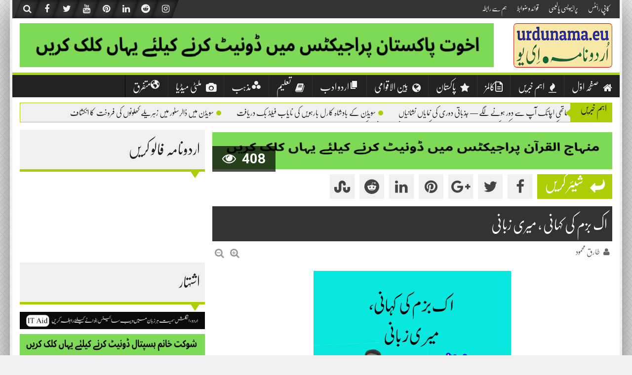

--- FILE ---
content_type: text/html; charset=UTF-8
request_url: https://www.urdunama.eu/blog-post_29-7/
body_size: 23392
content:
<!DOCTYPE html>
<!--[if lt IE 7]><html dir="rtl" lang="ar" class="no-js lt-ie9 lt-ie8 lt-ie7"><![endif]--> <!--[if (IE 7)&!(IEMobile)]><html dir="rtl" lang="ar" class="no-js lt-ie9 lt-ie8"><![endif]--> <!--[if (IE 8)&!(IEMobile)]><html dir="rtl" lang="ar" class="no-js lt-ie9"><![endif]--> <!--[if gt IE 8]><!--> 
<html dir="rtl" lang="en-US">
<head>
<meta charset="UTF-8">
<meta name="viewport" content="width=device-width, initial-scale=1">
<link rel="profile" href="http://gmpg.org/xfn/11">
<link rel="pingback" href="https://www.urdunama.eu/xmlrpc.php">
<meta property="og:title" content="اک بزم کی کہانی ، میری زبانی"/>
<meta property="og:url" content="https://www.urdunama.eu/blog-post_29-7/"/>
<meta property="og:site_name" content="اردونامہ"/>
<title>اک بزم کی کہانی ، میری زبانی &#8211; اردونامہ</title>
<meta name='robots' content='max-image-preview:large' />
<link rel='dns-prefetch' href='//www.googletagmanager.com' />
<link rel="alternate" type="application/rss+xml" title="اردونامہ &raquo; Feed" href="https://www.urdunama.eu/feed/" />
<link rel="alternate" type="application/rss+xml" title="اردونامہ &raquo; Comments Feed" href="https://www.urdunama.eu/comments/feed/" />
<link rel="alternate" type="application/rss+xml" title="اردونامہ &raquo; اک بزم کی کہانی ، میری زبانی Comments Feed" href="https://www.urdunama.eu/blog-post_29-7/feed/" />
<link rel="alternate" title="oEmbed (JSON)" type="application/json+oembed" href="https://www.urdunama.eu/wp-json/oembed/1.0/embed?url=https%3A%2F%2Fwww.urdunama.eu%2Fblog-post_29-7%2F" />
<link rel="alternate" title="oEmbed (XML)" type="text/xml+oembed" href="https://www.urdunama.eu/wp-json/oembed/1.0/embed?url=https%3A%2F%2Fwww.urdunama.eu%2Fblog-post_29-7%2F&#038;format=xml" />
<style id='wp-img-auto-sizes-contain-inline-css' type='text/css'>
img:is([sizes=auto i],[sizes^="auto," i]){contain-intrinsic-size:3000px 1500px}
/*# sourceURL=wp-img-auto-sizes-contain-inline-css */
</style>
<link rel='stylesheet' id='dashicons-css' href='https://www.urdunama.eu/wp-includes/css/dashicons.min.css?ver=6.9' type='text/css' media='all' />
<link rel='stylesheet' id='elusive-css' href='https://usercontent.one/wp/www.urdunama.eu/wp-content/plugins/menu-icons/vendor/codeinwp/icon-picker/css/types/elusive.min.css?ver=2.0&media=1749802268' type='text/css' media='all' />
<link rel='stylesheet' id='menu-icon-font-awesome-css' href='https://usercontent.one/wp/www.urdunama.eu/wp-content/plugins/menu-icons/css/fontawesome/css/all.min.css?ver=5.15.4&media=1749802268' type='text/css' media='all' />
<link rel='stylesheet' id='foundation-icons-css' href='https://usercontent.one/wp/www.urdunama.eu/wp-content/plugins/menu-icons/vendor/codeinwp/icon-picker/css/types/foundation-icons.min.css?ver=3.0&media=1749802268' type='text/css' media='all' />
<link rel='stylesheet' id='genericons-css' href='https://usercontent.one/wp/www.urdunama.eu/wp-content/plugins/menu-icons/vendor/codeinwp/icon-picker/css/types/genericons.min.css?ver=3.4&media=1749802268' type='text/css' media='all' />
<link rel='stylesheet' id='menu-icons-extra-css' href='https://usercontent.one/wp/www.urdunama.eu/wp-content/plugins/menu-icons/css/extra.min.css?ver=0.13.18&media=1749802268' type='text/css' media='all' />
<style id='wp-emoji-styles-inline-css' type='text/css'>

	img.wp-smiley, img.emoji {
		display: inline !important;
		border: none !important;
		box-shadow: none !important;
		height: 1em !important;
		width: 1em !important;
		margin: 0 0.07em !important;
		vertical-align: -0.1em !important;
		background: none !important;
		padding: 0 !important;
	}
/*# sourceURL=wp-emoji-styles-inline-css */
</style>
<style id='wp-block-library-inline-css' type='text/css'>
:root{--wp-block-synced-color:#7a00df;--wp-block-synced-color--rgb:122,0,223;--wp-bound-block-color:var(--wp-block-synced-color);--wp-editor-canvas-background:#ddd;--wp-admin-theme-color:#007cba;--wp-admin-theme-color--rgb:0,124,186;--wp-admin-theme-color-darker-10:#006ba1;--wp-admin-theme-color-darker-10--rgb:0,107,160.5;--wp-admin-theme-color-darker-20:#005a87;--wp-admin-theme-color-darker-20--rgb:0,90,135;--wp-admin-border-width-focus:2px}@media (min-resolution:192dpi){:root{--wp-admin-border-width-focus:1.5px}}.wp-element-button{cursor:pointer}:root .has-very-light-gray-background-color{background-color:#eee}:root .has-very-dark-gray-background-color{background-color:#313131}:root .has-very-light-gray-color{color:#eee}:root .has-very-dark-gray-color{color:#313131}:root .has-vivid-green-cyan-to-vivid-cyan-blue-gradient-background{background:linear-gradient(135deg,#00d084,#0693e3)}:root .has-purple-crush-gradient-background{background:linear-gradient(135deg,#34e2e4,#4721fb 50%,#ab1dfe)}:root .has-hazy-dawn-gradient-background{background:linear-gradient(135deg,#faaca8,#dad0ec)}:root .has-subdued-olive-gradient-background{background:linear-gradient(135deg,#fafae1,#67a671)}:root .has-atomic-cream-gradient-background{background:linear-gradient(135deg,#fdd79a,#004a59)}:root .has-nightshade-gradient-background{background:linear-gradient(135deg,#330968,#31cdcf)}:root .has-midnight-gradient-background{background:linear-gradient(135deg,#020381,#2874fc)}:root{--wp--preset--font-size--normal:16px;--wp--preset--font-size--huge:42px}.has-regular-font-size{font-size:1em}.has-larger-font-size{font-size:2.625em}.has-normal-font-size{font-size:var(--wp--preset--font-size--normal)}.has-huge-font-size{font-size:var(--wp--preset--font-size--huge)}.has-text-align-center{text-align:center}.has-text-align-left{text-align:left}.has-text-align-right{text-align:right}.has-fit-text{white-space:nowrap!important}#end-resizable-editor-section{display:none}.aligncenter{clear:both}.items-justified-left{justify-content:flex-start}.items-justified-center{justify-content:center}.items-justified-right{justify-content:flex-end}.items-justified-space-between{justify-content:space-between}.screen-reader-text{border:0;clip-path:inset(50%);height:1px;margin:-1px;overflow:hidden;padding:0;position:absolute;width:1px;word-wrap:normal!important}.screen-reader-text:focus{background-color:#ddd;clip-path:none;color:#444;display:block;font-size:1em;height:auto;left:5px;line-height:normal;padding:15px 23px 14px;text-decoration:none;top:5px;width:auto;z-index:100000}html :where(.has-border-color){border-style:solid}html :where([style*=border-top-color]){border-top-style:solid}html :where([style*=border-right-color]){border-right-style:solid}html :where([style*=border-bottom-color]){border-bottom-style:solid}html :where([style*=border-left-color]){border-left-style:solid}html :where([style*=border-width]){border-style:solid}html :where([style*=border-top-width]){border-top-style:solid}html :where([style*=border-right-width]){border-right-style:solid}html :where([style*=border-bottom-width]){border-bottom-style:solid}html :where([style*=border-left-width]){border-left-style:solid}html :where(img[class*=wp-image-]){height:auto;max-width:100%}:where(figure){margin:0 0 1em}html :where(.is-position-sticky){--wp-admin--admin-bar--position-offset:var(--wp-admin--admin-bar--height,0px)}@media screen and (max-width:600px){html :where(.is-position-sticky){--wp-admin--admin-bar--position-offset:0px}}

/*# sourceURL=wp-block-library-inline-css */
</style><style id='global-styles-inline-css' type='text/css'>
:root{--wp--preset--aspect-ratio--square: 1;--wp--preset--aspect-ratio--4-3: 4/3;--wp--preset--aspect-ratio--3-4: 3/4;--wp--preset--aspect-ratio--3-2: 3/2;--wp--preset--aspect-ratio--2-3: 2/3;--wp--preset--aspect-ratio--16-9: 16/9;--wp--preset--aspect-ratio--9-16: 9/16;--wp--preset--color--black: #000000;--wp--preset--color--cyan-bluish-gray: #abb8c3;--wp--preset--color--white: #ffffff;--wp--preset--color--pale-pink: #f78da7;--wp--preset--color--vivid-red: #cf2e2e;--wp--preset--color--luminous-vivid-orange: #ff6900;--wp--preset--color--luminous-vivid-amber: #fcb900;--wp--preset--color--light-green-cyan: #7bdcb5;--wp--preset--color--vivid-green-cyan: #00d084;--wp--preset--color--pale-cyan-blue: #8ed1fc;--wp--preset--color--vivid-cyan-blue: #0693e3;--wp--preset--color--vivid-purple: #9b51e0;--wp--preset--gradient--vivid-cyan-blue-to-vivid-purple: linear-gradient(135deg,rgb(6,147,227) 0%,rgb(155,81,224) 100%);--wp--preset--gradient--light-green-cyan-to-vivid-green-cyan: linear-gradient(135deg,rgb(122,220,180) 0%,rgb(0,208,130) 100%);--wp--preset--gradient--luminous-vivid-amber-to-luminous-vivid-orange: linear-gradient(135deg,rgb(252,185,0) 0%,rgb(255,105,0) 100%);--wp--preset--gradient--luminous-vivid-orange-to-vivid-red: linear-gradient(135deg,rgb(255,105,0) 0%,rgb(207,46,46) 100%);--wp--preset--gradient--very-light-gray-to-cyan-bluish-gray: linear-gradient(135deg,rgb(238,238,238) 0%,rgb(169,184,195) 100%);--wp--preset--gradient--cool-to-warm-spectrum: linear-gradient(135deg,rgb(74,234,220) 0%,rgb(151,120,209) 20%,rgb(207,42,186) 40%,rgb(238,44,130) 60%,rgb(251,105,98) 80%,rgb(254,248,76) 100%);--wp--preset--gradient--blush-light-purple: linear-gradient(135deg,rgb(255,206,236) 0%,rgb(152,150,240) 100%);--wp--preset--gradient--blush-bordeaux: linear-gradient(135deg,rgb(254,205,165) 0%,rgb(254,45,45) 50%,rgb(107,0,62) 100%);--wp--preset--gradient--luminous-dusk: linear-gradient(135deg,rgb(255,203,112) 0%,rgb(199,81,192) 50%,rgb(65,88,208) 100%);--wp--preset--gradient--pale-ocean: linear-gradient(135deg,rgb(255,245,203) 0%,rgb(182,227,212) 50%,rgb(51,167,181) 100%);--wp--preset--gradient--electric-grass: linear-gradient(135deg,rgb(202,248,128) 0%,rgb(113,206,126) 100%);--wp--preset--gradient--midnight: linear-gradient(135deg,rgb(2,3,129) 0%,rgb(40,116,252) 100%);--wp--preset--font-size--small: 13px;--wp--preset--font-size--medium: 20px;--wp--preset--font-size--large: 36px;--wp--preset--font-size--x-large: 42px;--wp--preset--spacing--20: 0.44rem;--wp--preset--spacing--30: 0.67rem;--wp--preset--spacing--40: 1rem;--wp--preset--spacing--50: 1.5rem;--wp--preset--spacing--60: 2.25rem;--wp--preset--spacing--70: 3.38rem;--wp--preset--spacing--80: 5.06rem;--wp--preset--shadow--natural: 6px 6px 9px rgba(0, 0, 0, 0.2);--wp--preset--shadow--deep: 12px 12px 50px rgba(0, 0, 0, 0.4);--wp--preset--shadow--sharp: 6px 6px 0px rgba(0, 0, 0, 0.2);--wp--preset--shadow--outlined: 6px 6px 0px -3px rgb(255, 255, 255), 6px 6px rgb(0, 0, 0);--wp--preset--shadow--crisp: 6px 6px 0px rgb(0, 0, 0);}:where(.is-layout-flex){gap: 0.5em;}:where(.is-layout-grid){gap: 0.5em;}body .is-layout-flex{display: flex;}.is-layout-flex{flex-wrap: wrap;align-items: center;}.is-layout-flex > :is(*, div){margin: 0;}body .is-layout-grid{display: grid;}.is-layout-grid > :is(*, div){margin: 0;}:where(.wp-block-columns.is-layout-flex){gap: 2em;}:where(.wp-block-columns.is-layout-grid){gap: 2em;}:where(.wp-block-post-template.is-layout-flex){gap: 1.25em;}:where(.wp-block-post-template.is-layout-grid){gap: 1.25em;}.has-black-color{color: var(--wp--preset--color--black) !important;}.has-cyan-bluish-gray-color{color: var(--wp--preset--color--cyan-bluish-gray) !important;}.has-white-color{color: var(--wp--preset--color--white) !important;}.has-pale-pink-color{color: var(--wp--preset--color--pale-pink) !important;}.has-vivid-red-color{color: var(--wp--preset--color--vivid-red) !important;}.has-luminous-vivid-orange-color{color: var(--wp--preset--color--luminous-vivid-orange) !important;}.has-luminous-vivid-amber-color{color: var(--wp--preset--color--luminous-vivid-amber) !important;}.has-light-green-cyan-color{color: var(--wp--preset--color--light-green-cyan) !important;}.has-vivid-green-cyan-color{color: var(--wp--preset--color--vivid-green-cyan) !important;}.has-pale-cyan-blue-color{color: var(--wp--preset--color--pale-cyan-blue) !important;}.has-vivid-cyan-blue-color{color: var(--wp--preset--color--vivid-cyan-blue) !important;}.has-vivid-purple-color{color: var(--wp--preset--color--vivid-purple) !important;}.has-black-background-color{background-color: var(--wp--preset--color--black) !important;}.has-cyan-bluish-gray-background-color{background-color: var(--wp--preset--color--cyan-bluish-gray) !important;}.has-white-background-color{background-color: var(--wp--preset--color--white) !important;}.has-pale-pink-background-color{background-color: var(--wp--preset--color--pale-pink) !important;}.has-vivid-red-background-color{background-color: var(--wp--preset--color--vivid-red) !important;}.has-luminous-vivid-orange-background-color{background-color: var(--wp--preset--color--luminous-vivid-orange) !important;}.has-luminous-vivid-amber-background-color{background-color: var(--wp--preset--color--luminous-vivid-amber) !important;}.has-light-green-cyan-background-color{background-color: var(--wp--preset--color--light-green-cyan) !important;}.has-vivid-green-cyan-background-color{background-color: var(--wp--preset--color--vivid-green-cyan) !important;}.has-pale-cyan-blue-background-color{background-color: var(--wp--preset--color--pale-cyan-blue) !important;}.has-vivid-cyan-blue-background-color{background-color: var(--wp--preset--color--vivid-cyan-blue) !important;}.has-vivid-purple-background-color{background-color: var(--wp--preset--color--vivid-purple) !important;}.has-black-border-color{border-color: var(--wp--preset--color--black) !important;}.has-cyan-bluish-gray-border-color{border-color: var(--wp--preset--color--cyan-bluish-gray) !important;}.has-white-border-color{border-color: var(--wp--preset--color--white) !important;}.has-pale-pink-border-color{border-color: var(--wp--preset--color--pale-pink) !important;}.has-vivid-red-border-color{border-color: var(--wp--preset--color--vivid-red) !important;}.has-luminous-vivid-orange-border-color{border-color: var(--wp--preset--color--luminous-vivid-orange) !important;}.has-luminous-vivid-amber-border-color{border-color: var(--wp--preset--color--luminous-vivid-amber) !important;}.has-light-green-cyan-border-color{border-color: var(--wp--preset--color--light-green-cyan) !important;}.has-vivid-green-cyan-border-color{border-color: var(--wp--preset--color--vivid-green-cyan) !important;}.has-pale-cyan-blue-border-color{border-color: var(--wp--preset--color--pale-cyan-blue) !important;}.has-vivid-cyan-blue-border-color{border-color: var(--wp--preset--color--vivid-cyan-blue) !important;}.has-vivid-purple-border-color{border-color: var(--wp--preset--color--vivid-purple) !important;}.has-vivid-cyan-blue-to-vivid-purple-gradient-background{background: var(--wp--preset--gradient--vivid-cyan-blue-to-vivid-purple) !important;}.has-light-green-cyan-to-vivid-green-cyan-gradient-background{background: var(--wp--preset--gradient--light-green-cyan-to-vivid-green-cyan) !important;}.has-luminous-vivid-amber-to-luminous-vivid-orange-gradient-background{background: var(--wp--preset--gradient--luminous-vivid-amber-to-luminous-vivid-orange) !important;}.has-luminous-vivid-orange-to-vivid-red-gradient-background{background: var(--wp--preset--gradient--luminous-vivid-orange-to-vivid-red) !important;}.has-very-light-gray-to-cyan-bluish-gray-gradient-background{background: var(--wp--preset--gradient--very-light-gray-to-cyan-bluish-gray) !important;}.has-cool-to-warm-spectrum-gradient-background{background: var(--wp--preset--gradient--cool-to-warm-spectrum) !important;}.has-blush-light-purple-gradient-background{background: var(--wp--preset--gradient--blush-light-purple) !important;}.has-blush-bordeaux-gradient-background{background: var(--wp--preset--gradient--blush-bordeaux) !important;}.has-luminous-dusk-gradient-background{background: var(--wp--preset--gradient--luminous-dusk) !important;}.has-pale-ocean-gradient-background{background: var(--wp--preset--gradient--pale-ocean) !important;}.has-electric-grass-gradient-background{background: var(--wp--preset--gradient--electric-grass) !important;}.has-midnight-gradient-background{background: var(--wp--preset--gradient--midnight) !important;}.has-small-font-size{font-size: var(--wp--preset--font-size--small) !important;}.has-medium-font-size{font-size: var(--wp--preset--font-size--medium) !important;}.has-large-font-size{font-size: var(--wp--preset--font-size--large) !important;}.has-x-large-font-size{font-size: var(--wp--preset--font-size--x-large) !important;}
/*# sourceURL=global-styles-inline-css */
</style>

<style id='classic-theme-styles-inline-css' type='text/css'>
/*! This file is auto-generated */
.wp-block-button__link{color:#fff;background-color:#32373c;border-radius:9999px;box-shadow:none;text-decoration:none;padding:calc(.667em + 2px) calc(1.333em + 2px);font-size:1.125em}.wp-block-file__button{background:#32373c;color:#fff;text-decoration:none}
/*# sourceURL=/wp-includes/css/classic-themes.min.css */
</style>
<link rel='stylesheet' id='stylo-css-css' href='https://usercontent.one/wp/www.urdunama.eu/wp-content/plugins/stylo-core/assets/css/front-end.css?ver=6.9&media=1749802268' type='text/css' media='all' />
<link rel='stylesheet' id='extendify-utility-styles-css' href='https://usercontent.one/wp/www.urdunama.eu/wp-content/plugins/extendify/public/build/utility-minimum.css?ver=6.9&media=1749802268' type='text/css' media='all' />
<link rel='stylesheet' id='upaper-bootstrap-css' href='https://usercontent.one/wp/www.urdunama.eu/wp-content/themes/upaper/bootstrap/css/bootstrap.css?ver=6.9&media=1749802268' type='text/css' media='all' />
<link rel='stylesheet' id='upaper-fontellio-css' href='https://usercontent.one/wp/www.urdunama.eu/wp-content/themes/upaper/css/fontello.css?ver=6.9&media=1749802268' type='text/css' media='all' />
<link rel='stylesheet' id='upaper-style-css' href='https://usercontent.one/wp/www.urdunama.eu/wp-content/themes/upaper/style.css?ver=6.9&media=1749802268' type='text/css' media='all' />
<link rel='stylesheet' id='unews-animate-css-css' href='https://usercontent.one/wp/www.urdunama.eu/wp-content/themes/upaper/css/animate.css?ver=6.9&media=1749802268' type='text/css' media='all' />
<link rel='stylesheet' id='upaper-font-awesome-css' href='https://usercontent.one/wp/www.urdunama.eu/wp-content/themes/upaper/css/font-awesome/css/font-awesome.min.css?ver=6.9&media=1749802268' type='text/css' media='all' />
<link rel='stylesheet' id='upaper-urdu-fonts-css' href='https://usercontent.one/wp/www.urdunama.eu/wp-content/themes/upaper/css/fonts.css?ver=6.9&media=1749802268' type='text/css' media='all' />
<link rel='stylesheet' id='upaper-animate-css-css' href='https://usercontent.one/wp/www.urdunama.eu/wp-content/themes/upaper/css/liMarquee.css?ver=6.9&media=1749802268' type='text/css' media='all' />
<link rel='stylesheet' id='upaper-slick-css-css' href='https://usercontent.one/wp/www.urdunama.eu/wp-content/themes/upaper/css/slick.css?ver=6.9&media=1749802268' type='text/css' media='all' />
<script type="text/javascript" src="https://usercontent.one/wp/www.urdunama.eu/wp-content/themes/upaper/js/jquery.js?ver=6.9&media=1749802268" id="jquery-js"></script>
<script type="text/javascript" id="my-ajax-js-extra">
/* <![CDATA[ */
var my_ajax_url = {"ajax_url":"https://www.urdunama.eu/wp-admin/admin-ajax.php"};
//# sourceURL=my-ajax-js-extra
/* ]]> */
</script>
<script type="text/javascript" src="https://usercontent.one/wp/www.urdunama.eu/wp-content/themes/upaper/js/ajax.js?media=1749802268?ver=1" id="my-ajax-js"></script>
<script type="text/javascript" src="https://usercontent.one/wp/www.urdunama.eu/wp-content/themes/upaper/bootstrap/js/bootstrap.min.js?ver=6.9&media=1749802268" id="upaper-bootstrap-j-js"></script>
<script type="text/javascript" src="https://usercontent.one/wp/www.urdunama.eu/wp-content/themes/upaper/js/jquery.browser.js?ver=6.9&media=1749802268" id="upaper-js-browser-js"></script>
<script type="text/javascript" src="https://usercontent.one/wp/www.urdunama.eu/wp-content/themes/upaper/js/urdueditor/jquery.UrduEditor.js?ver=6.9&media=1749802268" id="upaper-urdueditor-js"></script>
<script type="text/javascript" src="https://usercontent.one/wp/www.urdunama.eu/wp-content/themes/upaper/js/jquery.liMarquee.js?ver=6.9&media=1749802268" id="upaper-news-ticker-js"></script>
<script type="text/javascript" src="https://usercontent.one/wp/www.urdunama.eu/wp-content/themes/upaper/js/slick.min.js?ver=6.9&media=1749802268" id="upaper-slick-js-js"></script>
<script type="text/javascript" src="https://usercontent.one/wp/www.urdunama.eu/wp-content/themes/upaper/js/smooth-scroll.js?ver=6.9&media=1749802268" id="upaper-smooth-scroll-js"></script>
<script type="text/javascript" src="https://usercontent.one/wp/www.urdunama.eu/wp-content/themes/upaper/js/jquery.matchHeight.js?ver=6.9&media=1749802268" id="upaper-match-height-js"></script>
<script type="text/javascript" src="https://usercontent.one/wp/www.urdunama.eu/wp-content/themes/upaper/js/js-functions.js?ver=6.9&media=1749802268" id="upaper-js-functions-js"></script>

<!-- Google tag (gtag.js) snippet added by Site Kit -->
<!-- Google Analytics snippet added by Site Kit -->
<script type="text/javascript" src="https://www.googletagmanager.com/gtag/js?id=GT-KVH27B5" id="google_gtagjs-js" async></script>
<script type="text/javascript" id="google_gtagjs-js-after">
/* <![CDATA[ */
window.dataLayer = window.dataLayer || [];function gtag(){dataLayer.push(arguments);}
gtag("set","linker",{"domains":["www.urdunama.eu"]});
gtag("js", new Date());
gtag("set", "developer_id.dZTNiMT", true);
gtag("config", "GT-KVH27B5", {"googlesitekit_post_type":"post"});
 window._googlesitekit = window._googlesitekit || {}; window._googlesitekit.throttledEvents = []; window._googlesitekit.gtagEvent = (name, data) => { var key = JSON.stringify( { name, data } ); if ( !! window._googlesitekit.throttledEvents[ key ] ) { return; } window._googlesitekit.throttledEvents[ key ] = true; setTimeout( () => { delete window._googlesitekit.throttledEvents[ key ]; }, 5 ); gtag( "event", name, { ...data, event_source: "site-kit" } ); }; 
//# sourceURL=google_gtagjs-js-after
/* ]]> */
</script>
<link rel="https://api.w.org/" href="https://www.urdunama.eu/wp-json/" /><link rel="alternate" title="JSON" type="application/json" href="https://www.urdunama.eu/wp-json/wp/v2/posts/389" /><link rel="EditURI" type="application/rsd+xml" title="RSD" href="https://www.urdunama.eu/xmlrpc.php?rsd" />
<meta name="generator" content="WordPress 6.9" />
<link rel="canonical" href="https://www.urdunama.eu/blog-post_29-7/" />
<link rel='shortlink' href='https://www.urdunama.eu/?p=389' />
<meta name="generator" content="Redux 4.5.7" /><meta name="generator" content="Site Kit by Google 1.170.0" /><style>[class*=" icon-oc-"],[class^=icon-oc-]{speak:none;font-style:normal;font-weight:400;font-variant:normal;text-transform:none;line-height:1;-webkit-font-smoothing:antialiased;-moz-osx-font-smoothing:grayscale}.icon-oc-one-com-white-32px-fill:before{content:"901"}.icon-oc-one-com:before{content:"900"}#one-com-icon,.toplevel_page_onecom-wp .wp-menu-image{speak:none;display:flex;align-items:center;justify-content:center;text-transform:none;line-height:1;-webkit-font-smoothing:antialiased;-moz-osx-font-smoothing:grayscale}.onecom-wp-admin-bar-item>a,.toplevel_page_onecom-wp>.wp-menu-name{font-size:16px;font-weight:400;line-height:1}.toplevel_page_onecom-wp>.wp-menu-name img{width:69px;height:9px;}.wp-submenu-wrap.wp-submenu>.wp-submenu-head>img{width:88px;height:auto}.onecom-wp-admin-bar-item>a img{height:7px!important}.onecom-wp-admin-bar-item>a img,.toplevel_page_onecom-wp>.wp-menu-name img{opacity:.8}.onecom-wp-admin-bar-item.hover>a img,.toplevel_page_onecom-wp.wp-has-current-submenu>.wp-menu-name img,li.opensub>a.toplevel_page_onecom-wp>.wp-menu-name img{opacity:1}#one-com-icon:before,.onecom-wp-admin-bar-item>a:before,.toplevel_page_onecom-wp>.wp-menu-image:before{content:'';position:static!important;background-color:rgba(240,245,250,.4);border-radius:102px;width:18px;height:18px;padding:0!important}.onecom-wp-admin-bar-item>a:before{width:14px;height:14px}.onecom-wp-admin-bar-item.hover>a:before,.toplevel_page_onecom-wp.opensub>a>.wp-menu-image:before,.toplevel_page_onecom-wp.wp-has-current-submenu>.wp-menu-image:before{background-color:#76b82a}.onecom-wp-admin-bar-item>a{display:inline-flex!important;align-items:center;justify-content:center}#one-com-logo-wrapper{font-size:4em}#one-com-icon{vertical-align:middle}.imagify-welcome{display:none !important;}</style>
<!-- Google AdSense meta tags added by Site Kit -->
<meta name="google-adsense-platform-account" content="ca-host-pub-2644536267352236">
<meta name="google-adsense-platform-domain" content="sitekit.withgoogle.com">
<!-- End Google AdSense meta tags added by Site Kit -->
<style id="xpanel-dynamic-css" title="dynamic-css" class="redux-options-output">body{background-color:#f0f0f0;background-image:url('https://usercontent.one/wp/www.urdunama.eu/wp-content/themes/upaper/images/bg.png');}h1{font-family:nafeesnastaleeq;line-height:70px;font-weight:400;font-style:normal;color:?media=1749802268#222;font-size:38px;}h2{font-family:nafeesnastaleeq;line-height:68px;font-weight:400;font-style:normal;color:#222;font-size:34px;}h3{font-family:nafeesnastaleeq;line-height:60px;font-weight:400;font-style:normal;color:#222;font-size:30px;}h4{font-family:nafeesnastaleeq;line-height:48px;font-weight:400;font-style:normal;color:#222;font-size:26px;}h5{font-family:nafeesnastaleeq;line-height:36px;font-weight:400;font-style:normal;color:#222;font-size:18px;}h6{font-family:nafeesnastaleeq;line-height:36px;font-weight:400;font-style:normal;color:#222;font-size:18px;}.footer-widget{font-family:nafeesnastaleeq;line-height:32px;font-weight:400;font-style:normal;color:#f0f0f0;font-size:16px;}.entry-content p{font-family:nafeesnastaleeq;line-height:44px;font-weight:400;font-style:normal;color:#555;font-size:22px;}.main-menu li a{font-family:nafeesnastaleeq;line-height:30px;font-weight:400;font-style:normal;color:#f0f0f0;font-size:20px;}.breaking_head{font-family:nafeesnastaleeq;line-height:24px;font-weight:400;font-style:normal;color:#222;font-size:20px;}.breaking_body{font-family:nafeesnastaleeq;line-height:36px;font-weight:400;font-style:normal;color:#222;font-size:18px;}</style><style type="text/css">
.main-menu {
	border-top: 5px solid #A3DD04;
	background: #222222;
}
.main-menu li a:hover, .main-menu li .sub-menu {
	background: #A1C904;
}
.main-menu li.current-menu-item a {
	background: #AECC04;
}
.main-menu li {
	border-left: 1px solid #333333;
}
button:hover,
input[type="button"]:hover,
input[type="reset"]:hover,
input[type="submit"]:hover {
	background: #ACCE04;
}
#news-star-sign, #closeSearchBox, .header-socil-icons ul li:hover, .breaking_head, .upaper-newsletter input[type=submit]:hover, .home-blocks .block-head .block-head-icon, .post-sharing .sharing-label, .sharing-icons ul li a:hover {
	background: #ACCE04;
}
.search-box {
	border: 2px solid #ACCE04;
}
.ticker-container, .carousel-row {
	border: 1px solid #ACCE04;
}
.breaking_head #left-triangle {
    border-right: 10px solid #ACCE04;
}
.widget .widget-title, .home-blocks .block-head {
	border-bottom:5px solid #ACCE04;
}
.widget .widget-title::after {
	border-color: #ACCE04 transparent transparent transparent;
}
.related-posts-header h2{
	border-top: 2px solid #ACCE04;
	border-bottom: 2px solid #ACCE04;
}
.carousel-left {
	border-color: #ACCE04 transparent transparent transparent;
}
.carousel-right {
	border-color: transparent transparent #ACCE04 transparent;
}
.footer-copyrights a, .small-nav ul .current-menu-item a {
	color: #ACCE04 !important;
}
</style><style type="text/css" media="screen">
body{
	overflow: visible;
}	
</style>
<meta name="google-site-verification" content="Lj8moAk9tsl9AQO1n6BgcY8zL2KDopoaQ88YzUhq3qI" />
<meta name="facebook-domain-verification" content="tu6nenc82eypg3fot9duqyde523y4a" />
</head>

<body class="wp-singular post-template-default single single-post postid-389 single-format-standard wp-theme-upaper group-blog">
<div id="page" class="site container">
	<div class="site-inner">
	<a class="skip-link screen-reader-text" href="#content">Skip to content</a>

	<header id="masthead" class="site-header" role="banner">
		<div class="desktop-header hidden-xs">
			<div class="row small-header">
    <div class="header-socil-icons pl-10 col-lg-6 col-md-7 col-sm-8 col-xs-16">
        <ul>
            <li><a href="#" id="SearchO"><i class="fa fa-search"></i></a></li>
                        <li><a href="https://www.facebook.com/urdunama.eu/" target="_blank"><i class="fa fa-facebook"></i></a></li>
                                    <li><a href="http://www.twitter.com" target="_blank"><i class="fa fa-twitter"></i></a></li>
                                    <li><a href="http://www.youtube.com" target="_blank"><i class="fa fa-youtube"></i></a></li>
                                    <li><a href="http://www.pinterest.com" target="_blank"><i class="fa fa-pinterest"></i></a></li>
                                    <li><a href="http://www.linkedin.com" target="_blank"><i class="fa fa-linkedin"></i></a></li>
                                    <li><a href="http://www.reddit.com" target="_blank"><i class="fa fa-reddit"></i></a></li>
                                    <li><a href="http://www.instagram.com" target="_blank"><i class="fa fa-instagram"></i></a></li>
                    </ul>
    </div>
    <div class="small-nav col-lg-10 col-md-9 co-sm-8 hidden-xs">
        <ul id="small-menu" class="menu"><li id="menu-item-6876" class="menu-item menu-item-type-post_type menu-item-object-page menu-item-6876"><a href="https://www.urdunama.eu/%da%a9%d8%a7%d9%be%db%8c-%d8%b1%d8%a7%d8%a6%d9%b9%d8%b3/">کاپی رائٹس</a></li>
<li id="menu-item-6878" class="menu-item menu-item-type-post_type menu-item-object-page menu-item-privacy-policy menu-item-6878"><a rel="privacy-policy" href="https://www.urdunama.eu/%d9%be%d8%b1%d8%a7%d8%a6%db%8c%d9%88%db%8c%d8%b3%db%8c-%d9%be%d8%a7%d9%84%db%8c%d8%b3%db%8c/">پرائیویسی پالیسی</a></li>
<li id="menu-item-6875" class="menu-item menu-item-type-post_type menu-item-object-page menu-item-6875"><a href="https://www.urdunama.eu/%d9%82%d9%88%d8%a7%d8%a6%d8%af-%d9%88-%d8%b6%d9%88%d8%a7%d8%a8%d8%b7/">قوائد و ضوابط</a></li>
<li id="menu-item-6866" class="menu-item menu-item-type-post_type menu-item-object-page menu-item-6866"><a href="https://www.urdunama.eu/contact-us/">ہم سے رابطہ</a></li>
</ul> 
    </div>
</div>
<!-- Logo & Banner -->
<div class="header-content">
    <div class="logo col-lg-3 col-md-3 col-sm-16 col-xs-16 pr-0">
        <a href="https://www.urdunama.eu/" rel="home">
            <img src="https://usercontent.one/wp/www.urdunama.eu/wp-content/uploads/2020/02/Urdunama-logo-2.jpeg?media=1749802268">
        </a>
    </div><!-- // Logo -->
    <div class="header-banner col-lg-13 col-md-13 col-sm-16 col-xs-16 pl-0 text-left">
        <div id="custom_html-2" class="widget_text advert-widget widget_custom_html"><h4 class="widget-title hidden-lg hidden-md hidden-sm hidden-xs">Ad:</h4><div class="textwidget custom-html-widget"><script async src="https://pagead2.googlesyndication.com/pagead/js/adsbygoogle.js"></script>
<script>
     (adsbygoogle = window.adsbygoogle || []).push({
          google_ad_client: "ca-pub-7849912246965587",
          enable_page_level_ads: true
     });
</script></div></div><div id="text-6" class="advert-widget widget_text">			<div class="textwidget"><a href="https://akhuwat.org.pk/bank-details/#University" target="_blank">
<img src="https://usercontent.one/wp/www.urdunama.eu/wp-content/uploads/2025/02/B23.png?media=1749802268">
</a></div>
		</div>    </div><!--// Header Banner -->
</div><!-- // Logo & Banner -->

<div class="row nav-row">
    <nav class="main-menu navbar navbar-default" id="main-nav">
            <div class="navbar-header">
            <button type="button" class="navbar-toggle collapsed" data-toggle="collapse" data-target="#navbar" aria-expanded="false" aria-controls="navbar">
                <span class="sr-only">Toggle navigation</span>
                <span class="icon-bar"></span>
                <span class="icon-bar"></span>
                <span class="icon-bar"></span>
            </button>
            </div>
            <div id="navbar" class="navbar-collapse collapse">
            <div class="nav-container">
            <ul id="primary-menu" class="menu"><li id="menu-item-6851" class="menu-item menu-item-type-custom menu-item-object-custom menu-item-6851"><a href="https://urdunama.eu/#"><span>صفحہ اوّل</span><i class="_mi _after fa fa-home" aria-hidden="true" style="font-size:1em;"></i></a></li>
<li id="menu-item-6853" class="menu-item menu-item-type-taxonomy menu-item-object-category menu-item-6853"><a href="https://www.urdunama.eu/category/hot-news/"><span>اہم خبریں</span><i class="_mi _after fa fa-fire" aria-hidden="true" style="font-size:1em;"></i></a></li>
<li id="menu-item-6852" class="menu-item menu-item-type-taxonomy menu-item-object-category menu-item-has-children menu-item-6852"><a href="https://www.urdunama.eu/category/columns/"><span>کالمز</span><i class="_mi _after far fa-file-alt" aria-hidden="true" style="font-size:1em;"></i></a>
<ul class="sub-menu">
	<li id="menu-item-8949" class="menu-item menu-item-type-taxonomy menu-item-object-category menu-item-8949"><a href="https://www.urdunama.eu/category/columns/latest-columns/">آج کے کالمز</a></li>
	<li id="menu-item-8950" class="menu-item menu-item-type-taxonomy menu-item-object-category menu-item-8950"><a href="https://www.urdunama.eu/category/columns/featured-comuns/">فیچر کالمز</a></li>
	<li id="menu-item-8966" class="menu-item menu-item-type-taxonomy menu-item-object-category menu-item-8966"><a href="https://www.urdunama.eu/category/columns/letter-from-london/">لندن سے ایک خط</a></li>
</ul>
</li>
<li id="menu-item-6855" class="menu-item menu-item-type-taxonomy menu-item-object-category menu-item-6855"><a href="https://www.urdunama.eu/category/pakistan-news/"><span>پاکستان</span><i class="_mi _after fa fa-star" aria-hidden="true" style="font-size:1em;"></i></a></li>
<li id="menu-item-6854" class="menu-item menu-item-type-taxonomy menu-item-object-category menu-item-has-children menu-item-6854"><a href="https://www.urdunama.eu/category/international/"><span>بین الاقوامی</span><i class="_mi _after fa fa-globe" aria-hidden="true" style="font-size:1em;"></i></a>
<ul class="sub-menu">
	<li id="menu-item-8955" class="menu-item menu-item-type-taxonomy menu-item-object-category menu-item-8955"><a href="https://www.urdunama.eu/category/international/sweden/">سویڈن</a></li>
	<li id="menu-item-8959" class="menu-item menu-item-type-taxonomy menu-item-object-category menu-item-8959"><a href="https://www.urdunama.eu/category/international/denmark/">ڈنمارک</a></li>
	<li id="menu-item-8961" class="menu-item menu-item-type-taxonomy menu-item-object-category menu-item-8961"><a href="https://www.urdunama.eu/category/international/norway/">ناروے</a></li>
	<li id="menu-item-8960" class="menu-item menu-item-type-taxonomy menu-item-object-category menu-item-8960"><a href="https://www.urdunama.eu/category/international/spain/">سپین</a></li>
	<li id="menu-item-8962" class="menu-item menu-item-type-taxonomy menu-item-object-category menu-item-8962"><a href="https://www.urdunama.eu/category/international/greece/">یونان</a></li>
	<li id="menu-item-8958" class="menu-item menu-item-type-taxonomy menu-item-object-category menu-item-8958"><a href="https://www.urdunama.eu/category/international/usa/">امریکہ</a></li>
</ul>
</li>
<li id="menu-item-7349" class="menu-item menu-item-type-taxonomy menu-item-object-category menu-item-has-children menu-item-7349"><a href="https://www.urdunama.eu/category/urdu-literature/"><span>اردو ادب</span><i class="_mi _after dashicons dashicons-admin-page" aria-hidden="true"></i></a>
<ul class="sub-menu">
	<li id="menu-item-7205" class="menu-item menu-item-type-taxonomy menu-item-object-category menu-item-7205"><a href="https://www.urdunama.eu/category/urdu-literature/story-writing/">افسانہ نگاری</a></li>
	<li id="menu-item-7352" class="menu-item menu-item-type-taxonomy menu-item-object-category menu-item-7352"><a href="https://www.urdunama.eu/category/urdu-literature/humer/">اردو مزاح</a></li>
	<li id="menu-item-7208" class="menu-item menu-item-type-taxonomy menu-item-object-category menu-item-7208"><a href="https://www.urdunama.eu/category/urdu-literature/poetry/">شاعری</a></li>
	<li id="menu-item-7351" class="menu-item menu-item-type-taxonomy menu-item-object-category menu-item-7351"><a href="https://www.urdunama.eu/category/urdu-literature/amazing-weird/">دلچسپ و عجیب</a></li>
	<li id="menu-item-7345" class="menu-item menu-item-type-taxonomy menu-item-object-category menu-item-7345"><a href="https://www.urdunama.eu/category/urdu-literature/travel-stories/" title="travel-stories">سفرنامہ</a></li>
</ul>
</li>
<li id="menu-item-6887" class="menu-item menu-item-type-taxonomy menu-item-object-category menu-item-has-children menu-item-6887"><a href="https://www.urdunama.eu/category/education/"><span>تعلیم</span><i class="_mi _after fa fa-book" aria-hidden="true" style="font-size:1em;"></i></a>
<ul class="sub-menu">
	<li id="menu-item-6888" class="menu-item menu-item-type-taxonomy menu-item-object-category menu-item-6888"><a href="https://www.urdunama.eu/category/education/technology-news/"><span>ٹیکنالوجی</span><i class="_mi _after fab fa-apple" aria-hidden="true" style="font-size:1em;"></i></a></li>
	<li id="menu-item-7209" class="menu-item menu-item-type-taxonomy menu-item-object-category menu-item-7209"><a href="https://www.urdunama.eu/category/education/immegration/">امیگریشن</a></li>
	<li id="menu-item-8963" class="menu-item menu-item-type-taxonomy menu-item-object-category menu-item-8963"><a href="https://www.urdunama.eu/category/education/universityadmission/">یونیورسٹی ایڈمیشن</a></li>
</ul>
</li>
<li id="menu-item-7347" class="menu-item menu-item-type-taxonomy menu-item-object-category menu-item-has-children menu-item-7347"><a href="https://www.urdunama.eu/category/relegion/"><span>مذہب</span><i class="_mi _after dashicons dashicons-image-filter" aria-hidden="true"></i></a>
<ul class="sub-menu">
	<li id="menu-item-7210" class="menu-item menu-item-type-taxonomy menu-item-object-category menu-item-7210"><a href="https://www.urdunama.eu/category/relegion/islamic-page/">اسلامی صفحہ</a></li>
	<li id="menu-item-7211" class="menu-item menu-item-type-taxonomy menu-item-object-category menu-item-7211"><a href="https://www.urdunama.eu/category/relegion/books-downloads/">کتابیں ڈاؤنلوڈز</a></li>
</ul>
</li>
<li id="menu-item-6862" class="menu-item menu-item-type-taxonomy menu-item-object-category menu-item-has-children menu-item-6862"><a href="https://www.urdunama.eu/category/multimedia/"><span>ملٹی میڈیا</span><i class="_mi _after fa fa-camera" aria-hidden="true" style="font-size:1em;"></i></a>
<ul class="sub-menu">
	<li id="menu-item-6863" class="menu-item menu-item-type-taxonomy menu-item-object-category menu-item-6863"><a href="https://www.urdunama.eu/category/multimedia/pictures/">تصاویر اور مناظر</a></li>
	<li id="menu-item-6864" class="menu-item menu-item-type-taxonomy menu-item-object-category menu-item-6864"><a href="https://www.urdunama.eu/category/multimedia/videos/">ویڈیوز</a></li>
</ul>
</li>
<li id="menu-item-8967" class="menu-item menu-item-type-taxonomy menu-item-object-category current-post-ancestor menu-item-has-children menu-item-8967"><a href="https://www.urdunama.eu/category/miscellaneous/"><span>متفرق</span><i class="_mi _after dashicons dashicons-admin-site" aria-hidden="true"></i></a>
<ul class="sub-menu">
	<li id="menu-item-8796" class="menu-item menu-item-type-taxonomy menu-item-object-category menu-item-8796"><a href="https://www.urdunama.eu/category/miscellaneous/business/"><span>کاروبار</span><i class="_mi _after fas fa-chart-pie" aria-hidden="true" style="font-size:1em;"></i></a></li>
	<li id="menu-item-8791" class="menu-item menu-item-type-taxonomy menu-item-object-category menu-item-8791"><a href="https://www.urdunama.eu/category/miscellaneous/sports-news/"><span>کھیل</span><i class="_mi _after fa fa-flag-checkered" aria-hidden="true" style="font-size:1em;"></i></a></li>
	<li id="menu-item-8792" class="menu-item menu-item-type-taxonomy menu-item-object-category menu-item-8792"><a href="https://www.urdunama.eu/category/miscellaneous/health-news/"><i class="_mi _before fa fa-heartbeat" aria-hidden="true"></i><span>صحت</span></a></li>
	<li id="menu-item-8797" class="menu-item menu-item-type-taxonomy menu-item-object-category menu-item-8797"><a href="https://www.urdunama.eu/category/miscellaneous/showbiz/"><span>شوبز</span><i class="_mi _after far fa-gem" aria-hidden="true" style="font-size:1em;"></i></a></li>
	<li id="menu-item-8799" class="menu-item menu-item-type-taxonomy menu-item-object-category menu-item-8799"><a href="https://www.urdunama.eu/category/miscellaneous/political-news/"><span>سیاست</span><i class="_mi _after fa fa-university" aria-hidden="true" style="font-size:1em;"></i></a></li>
	<li id="menu-item-8946" class="menu-item menu-item-type-taxonomy menu-item-object-category current-post-ancestor current-menu-parent current-post-parent menu-item-8946"><a href="https://www.urdunama.eu/category/miscellaneous/uncategorised/">نامعلوم</a></li>
	<li id="menu-item-8956" class="menu-item menu-item-type-taxonomy menu-item-object-category menu-item-8956"><a href="https://www.urdunama.eu/category/urdu-pakwan/">اردونامہ پکوان</a></li>
	<li id="menu-item-8957" class="menu-item menu-item-type-taxonomy menu-item-object-category menu-item-8957"><a href="https://www.urdunama.eu/category/advertisement/">اشتہارات</a></li>
</ul>
</li>
</ul> 
            </div>
            </div><!--/.nav-collapse -->
    </nav>
        
</div><!--#Nav Wrap -->
		</div>
		<div class="mobile-header hidden-sm hidden-md hidden-lg">
			<!-- Logo & Banner -->
<div class="header-content">
    
    <div class="mobile-header-btns col-xs-12 pl-0 text-left">
        <a href="javascript:" id="SearchOm"><i class="fa fa-search"></i></a>
        <a href="javascript:" id="openMenuM" class="mr-20"><i class="fa fa-bars"></i></a>
    </div><!--// Header Menu -->
    <div class="mobile-logo col-xs-4 pr-0">
        <a href="https://www.urdunama.eu/" rel="home">
            <img src="https://usercontent.one/wp/www.urdunama.eu/wp-content/uploads/2020/02/Urdunama-logo-2.jpeg?media=1749802268">
        </a>
    </div><!-- // Logo -->
</div><!-- // Logo & Banner -->
<div class="mobile-nav-row">
    <a href="javascript:" id="closeMenuM"><i class="fa fa-times"></i></a>
    <nav class="main-menu navbar navbar-default" id="main-nav">
        <ul id="primary-menu" class="menu"><li class="menu-item menu-item-type-custom menu-item-object-custom menu-item-6851"><a href="https://urdunama.eu/#"><span>صفحہ اوّل</span><i class="_mi _after fa fa-home" aria-hidden="true" style="font-size:1em;"></i></a></li>
<li class="menu-item menu-item-type-taxonomy menu-item-object-category menu-item-6853"><a href="https://www.urdunama.eu/category/hot-news/"><span>اہم خبریں</span><i class="_mi _after fa fa-fire" aria-hidden="true" style="font-size:1em;"></i></a></li>
<li class="menu-item menu-item-type-taxonomy menu-item-object-category menu-item-has-children menu-item-6852"><a href="https://www.urdunama.eu/category/columns/"><span>کالمز</span><i class="_mi _after far fa-file-alt" aria-hidden="true" style="font-size:1em;"></i></a>
<ul class="sub-menu">
	<li class="menu-item menu-item-type-taxonomy menu-item-object-category menu-item-8949"><a href="https://www.urdunama.eu/category/columns/latest-columns/">آج کے کالمز</a></li>
	<li class="menu-item menu-item-type-taxonomy menu-item-object-category menu-item-8950"><a href="https://www.urdunama.eu/category/columns/featured-comuns/">فیچر کالمز</a></li>
	<li class="menu-item menu-item-type-taxonomy menu-item-object-category menu-item-8966"><a href="https://www.urdunama.eu/category/columns/letter-from-london/">لندن سے ایک خط</a></li>
</ul>
</li>
<li class="menu-item menu-item-type-taxonomy menu-item-object-category menu-item-6855"><a href="https://www.urdunama.eu/category/pakistan-news/"><span>پاکستان</span><i class="_mi _after fa fa-star" aria-hidden="true" style="font-size:1em;"></i></a></li>
<li class="menu-item menu-item-type-taxonomy menu-item-object-category menu-item-has-children menu-item-6854"><a href="https://www.urdunama.eu/category/international/"><span>بین الاقوامی</span><i class="_mi _after fa fa-globe" aria-hidden="true" style="font-size:1em;"></i></a>
<ul class="sub-menu">
	<li class="menu-item menu-item-type-taxonomy menu-item-object-category menu-item-8955"><a href="https://www.urdunama.eu/category/international/sweden/">سویڈن</a></li>
	<li class="menu-item menu-item-type-taxonomy menu-item-object-category menu-item-8959"><a href="https://www.urdunama.eu/category/international/denmark/">ڈنمارک</a></li>
	<li class="menu-item menu-item-type-taxonomy menu-item-object-category menu-item-8961"><a href="https://www.urdunama.eu/category/international/norway/">ناروے</a></li>
	<li class="menu-item menu-item-type-taxonomy menu-item-object-category menu-item-8960"><a href="https://www.urdunama.eu/category/international/spain/">سپین</a></li>
	<li class="menu-item menu-item-type-taxonomy menu-item-object-category menu-item-8962"><a href="https://www.urdunama.eu/category/international/greece/">یونان</a></li>
	<li class="menu-item menu-item-type-taxonomy menu-item-object-category menu-item-8958"><a href="https://www.urdunama.eu/category/international/usa/">امریکہ</a></li>
</ul>
</li>
<li class="menu-item menu-item-type-taxonomy menu-item-object-category menu-item-has-children menu-item-7349"><a href="https://www.urdunama.eu/category/urdu-literature/"><span>اردو ادب</span><i class="_mi _after dashicons dashicons-admin-page" aria-hidden="true"></i></a>
<ul class="sub-menu">
	<li class="menu-item menu-item-type-taxonomy menu-item-object-category menu-item-7205"><a href="https://www.urdunama.eu/category/urdu-literature/story-writing/">افسانہ نگاری</a></li>
	<li class="menu-item menu-item-type-taxonomy menu-item-object-category menu-item-7352"><a href="https://www.urdunama.eu/category/urdu-literature/humer/">اردو مزاح</a></li>
	<li class="menu-item menu-item-type-taxonomy menu-item-object-category menu-item-7208"><a href="https://www.urdunama.eu/category/urdu-literature/poetry/">شاعری</a></li>
	<li class="menu-item menu-item-type-taxonomy menu-item-object-category menu-item-7351"><a href="https://www.urdunama.eu/category/urdu-literature/amazing-weird/">دلچسپ و عجیب</a></li>
	<li class="menu-item menu-item-type-taxonomy menu-item-object-category menu-item-7345"><a href="https://www.urdunama.eu/category/urdu-literature/travel-stories/" title="travel-stories">سفرنامہ</a></li>
</ul>
</li>
<li class="menu-item menu-item-type-taxonomy menu-item-object-category menu-item-has-children menu-item-6887"><a href="https://www.urdunama.eu/category/education/"><span>تعلیم</span><i class="_mi _after fa fa-book" aria-hidden="true" style="font-size:1em;"></i></a>
<ul class="sub-menu">
	<li class="menu-item menu-item-type-taxonomy menu-item-object-category menu-item-6888"><a href="https://www.urdunama.eu/category/education/technology-news/"><span>ٹیکنالوجی</span><i class="_mi _after fab fa-apple" aria-hidden="true" style="font-size:1em;"></i></a></li>
	<li class="menu-item menu-item-type-taxonomy menu-item-object-category menu-item-7209"><a href="https://www.urdunama.eu/category/education/immegration/">امیگریشن</a></li>
	<li class="menu-item menu-item-type-taxonomy menu-item-object-category menu-item-8963"><a href="https://www.urdunama.eu/category/education/universityadmission/">یونیورسٹی ایڈمیشن</a></li>
</ul>
</li>
<li class="menu-item menu-item-type-taxonomy menu-item-object-category menu-item-has-children menu-item-7347"><a href="https://www.urdunama.eu/category/relegion/"><span>مذہب</span><i class="_mi _after dashicons dashicons-image-filter" aria-hidden="true"></i></a>
<ul class="sub-menu">
	<li class="menu-item menu-item-type-taxonomy menu-item-object-category menu-item-7210"><a href="https://www.urdunama.eu/category/relegion/islamic-page/">اسلامی صفحہ</a></li>
	<li class="menu-item menu-item-type-taxonomy menu-item-object-category menu-item-7211"><a href="https://www.urdunama.eu/category/relegion/books-downloads/">کتابیں ڈاؤنلوڈز</a></li>
</ul>
</li>
<li class="menu-item menu-item-type-taxonomy menu-item-object-category menu-item-has-children menu-item-6862"><a href="https://www.urdunama.eu/category/multimedia/"><span>ملٹی میڈیا</span><i class="_mi _after fa fa-camera" aria-hidden="true" style="font-size:1em;"></i></a>
<ul class="sub-menu">
	<li class="menu-item menu-item-type-taxonomy menu-item-object-category menu-item-6863"><a href="https://www.urdunama.eu/category/multimedia/pictures/">تصاویر اور مناظر</a></li>
	<li class="menu-item menu-item-type-taxonomy menu-item-object-category menu-item-6864"><a href="https://www.urdunama.eu/category/multimedia/videos/">ویڈیوز</a></li>
</ul>
</li>
<li class="menu-item menu-item-type-taxonomy menu-item-object-category current-post-ancestor menu-item-has-children menu-item-8967"><a href="https://www.urdunama.eu/category/miscellaneous/"><span>متفرق</span><i class="_mi _after dashicons dashicons-admin-site" aria-hidden="true"></i></a>
<ul class="sub-menu">
	<li class="menu-item menu-item-type-taxonomy menu-item-object-category menu-item-8796"><a href="https://www.urdunama.eu/category/miscellaneous/business/"><span>کاروبار</span><i class="_mi _after fas fa-chart-pie" aria-hidden="true" style="font-size:1em;"></i></a></li>
	<li class="menu-item menu-item-type-taxonomy menu-item-object-category menu-item-8791"><a href="https://www.urdunama.eu/category/miscellaneous/sports-news/"><span>کھیل</span><i class="_mi _after fa fa-flag-checkered" aria-hidden="true" style="font-size:1em;"></i></a></li>
	<li class="menu-item menu-item-type-taxonomy menu-item-object-category menu-item-8792"><a href="https://www.urdunama.eu/category/miscellaneous/health-news/"><i class="_mi _before fa fa-heartbeat" aria-hidden="true"></i><span>صحت</span></a></li>
	<li class="menu-item menu-item-type-taxonomy menu-item-object-category menu-item-8797"><a href="https://www.urdunama.eu/category/miscellaneous/showbiz/"><span>شوبز</span><i class="_mi _after far fa-gem" aria-hidden="true" style="font-size:1em;"></i></a></li>
	<li class="menu-item menu-item-type-taxonomy menu-item-object-category menu-item-8799"><a href="https://www.urdunama.eu/category/miscellaneous/political-news/"><span>سیاست</span><i class="_mi _after fa fa-university" aria-hidden="true" style="font-size:1em;"></i></a></li>
	<li class="menu-item menu-item-type-taxonomy menu-item-object-category current-post-ancestor current-menu-parent current-post-parent menu-item-8946"><a href="https://www.urdunama.eu/category/miscellaneous/uncategorised/">نامعلوم</a></li>
	<li class="menu-item menu-item-type-taxonomy menu-item-object-category menu-item-8956"><a href="https://www.urdunama.eu/category/urdu-pakwan/">اردونامہ پکوان</a></li>
	<li class="menu-item menu-item-type-taxonomy menu-item-object-category menu-item-8957"><a href="https://www.urdunama.eu/category/advertisement/">اشتہارات</a></li>
</ul>
</li>
</ul> 
    </nav>
</div><!--#Nav Wrap -->		</div>		
	</header><!-- #masthead -->

<div id="content" class="site-content">
		<div class="ticker-container">
		<div class="breaking_head hidden-xs">
			<span id="left-triangle" class="arrows animated infinite flash"></span> 
			 اہم خبریں		</div>
		<div class="newsTicker">
		    		<a href="https://www.urdunama.eu/when-your-partner-suddenly-starts-pulling-away-clear-signs-of-emotional-distance/"><span id="news-star-sign" class="animated infinite flash"></span>جب آپ کا ساتھی اچانک آپ سے دور ہونے لگے — جذباتی دوری کی نمایاں نشانیاں</a>
			<a href="https://www.urdunama.eu/rare-field-book-of-swedens-king-charles-xii-discovered/"><span id="news-star-sign" class="animated infinite flash"></span>سویڈن کے بادشاہ کارل بارہویں کی نایاب فیلڈ بک دریافت</a>
			<a href="https://www.urdunama.eu/toxic-toys-sold-at-dollar-store-in-sweden-revealed/"><span id="news-star-sign" class="animated infinite flash"></span>سویڈن میں ڈالرسٹور میں زہریلے کھلونوں کی فروخت  کا انکشاف</a>
			<a href="https://www.urdunama.eu/pakistan-embassy-stockholm-holds-kashmir-black-day-ceremony/"><span id="news-star-sign" class="animated infinite flash"></span>پاکستان ایمبیسی اسٹاک ہوم میں یومِ سیاہ کشمیر کی تقریب کا انعقاد</a>
			<a href="https://www.urdunama.eu/literary-event-in-memory-of-faiz-ahmed-faiz-held-in-stockholm/"><span id="news-star-sign" class="animated infinite flash"></span>سٹاک ہوم میں فیض احمد فیض کی یاد میں پر وقار ادبی تقریب</a>
			</div>
	</div>
	
	<div id="primary" class="content-area">
		<div class="single-sidebar pr-0 pl-0 col-lg-5 col-md-5 hidden-sm hidden-xs">
			<div id="text-19" class="widget widget_text"><h3 class="widget-title">اردونامہ فالو کریں</h3>			<div class="textwidget"><center>
<iframe src="https://www.facebook.com/plugins/page.php?href=https%3A%2F%2Fwww.facebook.com%2Furdunama.eu%2F&tabs&width=340&height=214&small_header=false&adapt_container_width=true&hide_cover=false&show_facepile=true&appId=877724409009060" style="border:none;overflow:hidden" scrolling="no" frameborder="0" allowTransparency="true"></iframe>
</center></div>
		</div><div id="text-4" class="widget widget_text"><h3 class="widget-title">اشتہار</h3>			<div class="textwidget"><center>
<a href="http://www.itaid.se/" target="_blank">
<img src="https://usercontent.one/wp/www.urdunama.eu/wp-content/uploads/2020/04/bb.jpg?media=1749802268">
</a>
</center></div>
		</div><div id="block-4" class="widget widget_block"><center>
<a href="https://shaukatkhanum.org.pk/donors/" target="_blank">
<img decoding="async" src="https://usercontent.one/wp/www.urdunama.eu/wp-content/uploads/2025/02/B30.png?media=1749802268">
</a>
</center></div><div id="block-5" class="widget widget_block"><a href="https://akhuwat.org.pk/bank-details/#University" target="_blank">
<img decoding="async" src="https://usercontent.one/wp/www.urdunama.eu/wp-content/uploads/2025/02/B23.png?media=1749802268">
</a></div>		</div>
		<div id="main" class="post-main pr-0 col-lg-11 col-md-11 col-sm-16 col-xs-16" role="main">
		    <div class="above-post-ad">
			<div id="custom_html-3" class="widget_text advert-widget widget_custom_html"><h4 class="widget-title hidden-lg hidden-md hidden-sm hidden-xs">Advertisement</h4><div class="textwidget custom-html-widget"><script async src="https://pagead2.googlesyndication.com/pagead/js/adsbygoogle.js"></script>
<script>
     (adsbygoogle = window.adsbygoogle || []).push({
          google_ad_client: "ca-pub-7849912246965587",
          enable_page_level_ads: true
     });
</script></div></div><div id="block-2" class="advert-widget widget_block"><center>
<a href="https://minhajwelfare.se/home/" target="_blank">
<img decoding="async" src="https://usercontent.one/wp/www.urdunama.eu/wp-content/uploads/2025/02/B12345-1.png?media=1749802268">
</a>
</center></div>			</div>
			
<article id="post-389" class="post-389 post type-post status-publish format-standard hentry category-uncategorised tag-3 tag-232">
	<header class="entry-header">
		
		<div class="post-header-image">
															<span class="post-views-box"><i class="fa fa-eye pr-5"></i> 408</span>
					</div>
				<div class="post-sharing">
			<div class="sharing-label pull-right mb-5 hidden-xs">
				<h3><i class="fa fa-share fa-rotate-180"></i> شیئر کریں </h3>
			</div>
			<div class="sharing-icons pull-right">
				<ul>
        		<li>
			<a href="http://www.facebook.com/sharer.php?u=https://www.urdunama.eu/blog-post_29-7/" target="_blank" id="fb">
				<i class="fa fa-facebook"></i>
			</a>
		</li>
						<li>
			<a href="https://twitter.com/share?url=https://www.urdunama.eu/blog-post_29-7/" target="_blank" id="tw">
				<i class="fa fa-twitter"></i>
			</a>
		</li>
						<li>
			<a href="https://plus.google.com/share?url=https://www.urdunama.eu/blog-post_29-7/" target="_blank" id="gp">
				<i class="fa fa-google-plus"></i>
			</a>
		</li>
						<li>
			<a href="javascript:void((function()%7Bvar%20e=document.createElement('script');e.setAttribute('type','text/javascript');e.setAttribute('charset','UTF-8');e.setAttribute('src','http://assets.pinterest.com/js/pinmarklet.js?r='+Math.random()*99999999);document.body.appendChild(e)%7D)());" id="pn">
				<i class="fa fa-pinterest"></i>
			</a>
		</li>
						<li>
			<a href="http://www.linkedin.com/shareArticle?mini=true&url=https://www.urdunama.eu/blog-post_29-7/" target="_blank" id="li">
				<i class="fa fa-linkedin"></i>
			</a>
		</li>
						<li>
			<a href="http://reddit.com/submit?url=https://www.urdunama.eu/blog-post_29-7/" target="_blank" id="rdt">
				<i class="fa fa-reddit"></i>
			</a>
		</li>
						<li>
			<a href="http://www.stumbleupon.com/submit?url=https://www.urdunama.eu/blog-post_29-7/" target="_blank" id="su">
				<i class="fa fa-stumbleupon"></i>
			</a>
		</li>
		</ul>			</div>
		</div>
				<h1 class="entry-title">اک بزم کی کہانی ، میری زبانی</h1>		<div class="entry-meta">
			<div class="post-info pt-5 pb-5">
		<span class="pull-left">
		<a href="javascript:" id="incSize" title="Increase Font Size"><i class="fa fa-search-plus"></i></a>
		<a href="javascript:" id="dcrSize" title="Increase Font Size" class="mr-10"><i class="fa fa-search-minus"></i></a>
	</span>
				<span class="post-author pull-right ml-10">
		<i class="fa fa-user pl-5"></i>
		<a href="https://www.urdunama.eu/author/tariq-mehmood/">طارق محمود</a>	</span>
				
</div>		</div><!-- .entry-meta -->
	</header><!-- .entry-header -->

	<div class="entry-content" id="post-conten-single">
		<div dir="rtl" style="text-align: right;" trbidi="on">

<div class="separator" style="clear: both; text-align: center;">
<a href="https://usercontent.one/wp/www.urdunama.eu/wp-content/uploads/2018/08/FAYYAZ_HASSARAT-1.jpg?media=1749802268" imageanchor="1" style="margin-left: 1em; margin-right: 1em;"><img fetchpriority="high" decoding="async" border="0" data-original-height="450" data-original-width="800" height="225" src="https://usercontent.one/wp/www.urdunama.eu/wp-content/uploads/2018/08/FAYYAZ_HASSARAT-1.jpg?media=1749802268" width="400" /></a></div>
<div style="text-align: center;">
</div>
<p>اس بار عید بھی کیا خوب عید ہوئی ۔ خوشیاں اتنی زیادہ تھیں کہ انہیں بانٹنے میں وقت زیادہ درکار تھا ۔ گو کہ زیادہ وقت ہمارے پاس میسر نہ تھا کیونکہ عید کی چھٹیا ں ہی بہت مختصر ہوئیں لیکن ہم اسی مختصر وقت میں زیادہ خوشیاں بانٹ آئے یعنی ، کم وقت میں اپنا ٹاسک پورا کر لینا اور وہ بھی اچھے سے پورا کرنا کوئی معمولی بات نہیں ۔</p>
<p>اس بار ہم نے اپنی ترتیب دی ہوئی خوشیاں لوگوں میں بانٹنے کے علاوہ اور بھی خوشیاں لوگوں میں بانٹی ۔ان خوشیوں کو بانٹنے کا سہرا محترم بشر صاحب کے سر جاتا ہے اور میں یہ مناسب جانتا ہوں کہ اِنہیں خوشیوں بارے باقی احباب کو بھی خبر کی جائے ۔</p>
<p>میرے دل سے ہر بار محترم بشر صاحب کےلیے دعائیں نکلتی ہیں۔ جب بھی انہیں ملتا ہوں ، دیکھتا ہوں یا سنتا ہوں وہ لوگوں کی بھلائی کے لیے محنت کر رہے ہوتے ہیں ۔خدا انہیں بہترین اجر سے نوازے ۔ بشر صاحب نے ایک محفل ترتیب دی جسے &#8221; مشاعرے &#8221; کے نام سے منسوب کیا ۔ اس کا مقصد دیکھیے کس قدر بہترین اور لائقِ تحسین ہے کہ ہمارے نوجوانوں میں قابلیت کی کمی نہیں پر اس قابلیت کو کسی کے سامنے ظاہر ہونے میں جو رکاوٹ یا دیوار بنی ہے اسے ڈھانے کی سعی کی جائے ۔یعنی ہم میں کئی ایسے نوجوان ہیں جنہیں خدا نے بہترین صفات سے نوازا ہے۔ اگر انہیں صفات کو ہر شخص تلاش کر گزرے اور اس پہ محنت کرے تو یقیناً وہ ایک کامیاب شخص ہو گا ۔ </p>
<p>اس محفل کے انتظامی امور جناب نعمان ایوب کے سپرد کیے ۔جگہ کا تعین کرنے میں برادرم یاسر صاحب نے بہترین مشورہ دیا کہ ان کے گھر میں یہ محفل ہو تو بڑی سعادت کی بات ۔ پھر محفل کی جگہ وہی مقرر ہوئی کیونکہ یاسر صاحب کی یہ بات ہمارے لیے بڑی سعادت کی بات تھی ۔ سبھی احباب کو خبر دی کہ محفل مغرب کی نماز کے بعد باقاعدگی سے شروع کی جائے گی ۔ ماسوائے میرے اور جنابِ من طیب باسم کے سبھی احباب بر وقت مقررہ جگہ پر پہنچ گئے ۔</p>
<p>محترم تہامی بشر صاحب نے سٹیج سیکٹری کا عہدہ بھی خود سنبھالا ، صدارت کا منصب جناب نعمان ایوب کے نام کیا اور مجھے یعنی محمد فیاض حسرت کو اس محفل میں بطورِ مہمانِ خصوصی کے اعزاز سے نوازا گیا ۔ محفل کا آغاز یاسر صاحب نے خدا کی پاک کتاب کے کلام سے کیا اور پھر خدا کے محبوب کی شان میں نعت کی صورت میں نذرانہ پیش کیا ۔ جب بھی ہم کہیں مل بیٹھتے ہیں تو اُن سے سید پیر نصیر الدین شاہ صاحب کے نعتیہ اشعار اور ظفر صاحب کے نعتیہ اشعار ضرور سنتے ہیں ۔ اس کے بعد بشر صاحب نے بڑی خوبصورت بات کی ۔</p>
<p>&nbsp;&#8221; یہ محفل باقی محفلوں کی طرح ہر گز نہیں کہ چند اشخاص بیان کرنے والے ہوں اور باقی سننے والے ہوں بلکہ اس محفل میں موجود ہر شخص کچھ نہ کچھ ، جو بھی ہو جیسا بھی ہو سٹیج پہ آ کر پیش کرے گا &#8221; اس بات کی وجہ سے محفل میں موجود ایسے ایسے ہیرے دریافت ہوئے جن کی کوئی خبر ہی نہ تھی اور شاید یہ محفل نہ ہوتی تو کتنی دیر اور خبر نہ ہوتی۔ <br />جناب نعمان صاحب نے کچھ اشعار حاضرینِ محفل کی خدمت میں پیش کیے تو مجھے تعجب ہوا کہ اتنا اچھا لکھتے ہیں اور مجھے خبر ہی نہیں ۔ ارے حسرت ! یہ تو آپ کے پڑوسی ہیں پھر بھی آپ نے اتنی دیر کر دی ۔ <br />جناب عامر صاحب نےغزل کا ایک شعر اپنی آواز میں سنایا ۔ ہائے ہائے ، کتنی پیاری آواز اور کتنا دلکش انداز ہے ۔ عامر صاحب کو بھی میری طرح کچھ احباب نے پہلی بار سنا اور ان کی اس خوبصورت آواز پہ حیرانگی ہوئی کہ یہ ہم پہلے کیوں نہ سن پائے ۔<br />
&nbsp; <br />پھر باری آئی برادرم طیب قیوم کی ۔ اس انداز سے غزل کے اشعار کو گنگنانا شروع کیا کہ لگا ہم کہیں استاد رفیع کی آواز میں وہ اشعار سن رہے ہوں ،اس سمے آنکھیں بند کریں تو ایسا ہی محسوس ہو اور آنکھیں کھول کر دیکھیں تو سامنے طیب قیوم گا رہے ہوتے ۔<br style="background-color: #f1f0f0; color: #444950; font-family: system-ui, -apple-system, system-ui, &quot;.SFNSText-Regular&quot;, sans-serif; font-size: 12px; text-align: start; white-space: pre-wrap;" /></p>
<div class="separator" style="clear: both; text-align: center;">
<iframe width="320" height="266" class="YOUTUBE-iframe-video" data-thumbnail-src="https://i.ytimg.com/vi/J52psJJSw8Q/0.jpg" src="https://www.youtube.com/embed/J52psJJSw8Q?feature=player_embedded" frameborder="0" allowfullscreen></iframe></div>
<p><br style="background-color: #f1f0f0; color: #444950; font-family: system-ui, -apple-system, system-ui, &quot;.SFNSText-Regular&quot;, sans-serif; font-size: 12px; text-align: start; white-space: pre-wrap;" />پھر باری آئی غیاث صحاب کی ، پہلے حضرت ابوالکلام آزاد کا فلسفہ زندگی&#8221;زندگی کو ہنسی خوشی کاٹ دینا &#8221; انہیں کے چند جملوں میں احباب کے سامنے رکھا ۔ چند اشعار پیش کیے اور ایک خوبصورت نثری نظم بھی پیش کی ۔ غیاث صحاب میرے بڑے بھائی ہیں سو ان کے اس فن سے میں پہلے ہی واقف تھا پر جو نثری نظم پیش کی وہ میں نے اسی محفل میں سنی ۔ ایسی شاندار نظم اور ایسے ایسے خوبصورت لفظوں کا استعمال کہ کوئی داد دینے سے نہ رہے ۔<br style="background-color: #f1f0f0; color: #444950; font-family: system-ui, -apple-system, system-ui, &quot;.SFNSText-Regular&quot;, sans-serif; font-size: 12px; text-align: start; white-space: pre-wrap;" /></p>
<div class="separator" style="clear: both; text-align: center;">
<iframe width="320" height="266" class="YOUTUBE-iframe-video" data-thumbnail-src="https://i.ytimg.com/vi/RUEVuIM7eDE/0.jpg" src="https://www.youtube.com/embed/RUEVuIM7eDE?feature=player_embedded" frameborder="0" allowfullscreen></iframe></div>
<p><br style="background-color: #f1f0f0; color: #444950; font-family: system-ui, -apple-system, system-ui, &quot;.SFNSText-Regular&quot;, sans-serif; font-size: 12px; text-align: start; white-space: pre-wrap;" />اور پھر خیال یہی تھا کہ ابھی کسی کو کچھ پیش کرنے کے لیے سٹیج پر مدعو کیا جائے گا پر ایسا نہ ہوا ، جو ہوا لاجواب ہوا ۔ بشر صاحب نے بھرپور غزل کا مقطع پیش کیا کہ احباب نے زباں کھول کر داد دی اور ہر ہر شعر پہ پہلے سے زیادہ احباب پرجوش نظر آئے غزل کو ٹھیک طرح سے سنے اور پھر جواباً کچھ کہنے کے کیونکہ صاحبِ غزل ، غزل کے اشعار بیان کرنے کے ساتھ اس کا مفہوم بھی بیان کرتے تھے ۔<br style="background-color: #f1f0f0; color: #444950; font-family: system-ui, -apple-system, system-ui, &quot;.SFNSText-Regular&quot;, sans-serif; font-size: 12px; text-align: start; white-space: pre-wrap;" /></p>
<div class="separator" style="clear: both; text-align: center;">
<iframe loading="lazy" width="320" height="266" class="YOUTUBE-iframe-video" data-thumbnail-src="https://i.ytimg.com/vi/oJHazPaGO1E/0.jpg" src="https://www.youtube.com/embed/oJHazPaGO1E?feature=player_embedded" frameborder="0" allowfullscreen></iframe></div>
<p><br style="background-color: #f1f0f0; color: #444950; font-family: system-ui, -apple-system, system-ui, &quot;.SFNSText-Regular&quot;, sans-serif; font-size: 12px; text-align: start; white-space: pre-wrap;" />بشر صاحب ، غیاث سحاب اور طیب قیوم نے جو کچھ پیش کیا یو ں کہا جا سکتا ہے کہ سامعین کی دکھتی رگ پہ ہاتھ رکھا ۔ اب تھوڑی ضرورت تھی کہ کوئی ایسا کچھ پیش کرے کہ مسکرایا جائے ۔ برادرم ذیشان خورشید آئے ، احباب مسکرانا بھول گئے۔ مطلب کہ ان کو سنتے ہوئے بات قہقہوں پر آ پہنچی تھی ۔ محفل میں موجود شاید ہی کوئی ایسا ہوا ہو جو زور سے نہ ہنسا ہو ۔ ذیشان خورشید کو کامیڈین کہیں تو کوئی غلط بات نہیں ۔ یہ بہت غیر معمولی بات ہے کہ کوئی کسی دوسرے کے لبوں پر مسکراہٹ لے آئے اپنی زبان سے کچھ الفاظ ادا کر کے یا کوئی ایکٹ کر کے ۔ یہی قہقہوں کا عمل رکنے والا تھا کہ برادرم صغیر سٹیج پہ آئے ۔بہترین و خوبصورت آواز میں مزاحیہ اشعار پیش کیے کہ محفل میں پھر سے قہقہوں کی آواز یں بلند ہوئیں ۔<br />
&nbsp; <br />برادرم ثاقب نے بھی کچھ اشعار گنگنائے تو پھر حیرانگی ہوئی کہ ان کی اس خوبصورت آواز سے پہلے کیوں ہم بے خبر تھے؟ حاضرینِ محفل نے بہت داد دی ۔ نبیل آزاد نے بھی اپنی آواز سے احباب کو متاثر کیا اور داد سمیٹی ۔ <br />اب باری آئی عمیر علی کی ۔ جن کے انتظار میں احباب پہلے سے تھے کیونکہ ان کی آواز سن کے اس پہ فدا بھی ہو چکے تھے ۔مجھے یاد ہے کہ عمیر علی کا انٹر ویو جیو نیوز نے ان کے گھر میں لیا تھااور یہ بتایا تھا کہ آج کے اس رفیع کو تھوڑی سی رہنمائی ملے تو اس عہد کا رفیع بن سکتا ہے۔ عمیر علی کو خدا نے آنکھوں سے محروم کیا ہوا پر یہ خدا کی ہی قدرت ہے کہ وہ صاحبِ آنکھ سے زیادہ دیکھتے ہیں ۔اس طرح کہنا تبھی کسی کی سمجھ میں آئے گا جب وہ عمیر علی سے خود ملاقات کریں اور ان سے جو جی میں آئے پوچھیں وہ یقیناً بروقت درست جواب پائے گا ۔ عمیر علی کو خدا نے خوبصورت آواز سے نوازا ہوا ایسی خوبصورت آواز جسے ایک بار سنا جائے تو بار بار سننے کو من کرے ۔<br />فیض احمد فیض کی مشہور غزل کو اس انداز سے پڑھا کہ چار چاند لگا دیے ۔ </p>
<div style="text-align: center;">
غزل کا مطلع</div>
<div style="text-align: center;">
ہم کہ ٹھہرے اجنبی اتنی مداراتوں کے بعد</div>
<div style="text-align: center;">
پھر بنیں گے آشنا کتنی ملاقاتوں کے بعد (فیض احمد فیض)</div>
<div style="text-align: center;">
اس کے بعد سعید راہی کی غزل کو بھی بہترین انداز سے پڑھا ۔</div>
<div style="text-align: center;">
غزل کا مطلع&nbsp;</div>
<div style="text-align: center;">
یہ حقیقت ہے کہ ہوتا ہے اثر باتوں میں&nbsp;</div>
<div style="text-align: center;">
تم بھی کھل جاؤ گے دو چار ملاقاتوں میں ( سعید راہی)</div>

<div class="separator" style="clear: both; text-align: center;">
<iframe loading="lazy" width="320" height="266" class="YOUTUBE-iframe-video" data-thumbnail-src="https://i.ytimg.com/vi/0vsOx70v7rg/0.jpg" src="https://www.youtube.com/embed/0vsOx70v7rg?feature=player_embedded" frameborder="0" allowfullscreen></iframe></div>
<div class="separator" style="clear: both; text-align: center;">
</div>
<p>سبھی حاضرین ِ محفل کا میں شکریہ ادا کرنا چاہوں گا کہ انہوں نے اپنا قیمتی وقت اس محفل کو دیا۔ ایک ایک کر کے سب کا نام لینا مناسب نہیں آپ یوں سمجھیے کہ میں نے یوں ہی سب کا نام لیے شکر یہ ادا کیا ۔ خاص طور پر محترم مبارک علی صاحب اور ان کے فرزند عمیر علی کا بڑا احسان کہ ایک تو انہوں نے اپنا قیمتی وقت اس محفل کی نذر کیا اور دوسرا وہ اتنے دور سے سفر کر کے آئے ۔<br />دعا کہ خدا ہمیں شروع کیے گئے اس نیک مقصد میں کامیابیاں عطا فرمائے ۔ آمین<br />
(اس بزم کو اگر مکمل تحریری صورت میں بیان کیا جائے تو تحریر طوالت اختیار کر جائے گی ، میں سمجھتا ہوں کہ اس سے احباب کو شاید پڑھنے میں دشواری ہو ۔ سو میں نے مختصر اور مکمل احوال بیاں کرنے کی کوشش کی ہے)&nbsp;</p></div>
	</div><!-- .entry-content -->
    	<footer class="entry-footer">
		<span class="cat-links">کیٹاگری میں :   <a href="https://www.urdunama.eu/category/miscellaneous/uncategorised/" rel="category tag">نامعلوم</a> </span>	</footer><!-- .entry-footer -->
</article><!-- #post-## -->
			<div class="below-post-ad">
						</div>
						
						<div class="related-posts mb-10">
				<div class="related-posts-header">
					<h2>مزید پڑھیں</h2>
				</div>
				<div class="related-posts-container pt-10">
					<div class="block-body">
		<div class="block-post-grid col-lg-4 col-md-8 col-sm-8 col-xs-16 pl-5 pr-5">
			<div class="post-thumbnail mb-10">
				<a href="https://www.urdunama.eu/asian-oldest-currency-written-by-unknown-writer/">
				
					<img width="480" height="319" src="https://usercontent.one/wp/www.urdunama.eu/wp-content/uploads/2021/02/img_4172.jpg?media=1749802268" class="attachment-postblock-grid size-postblock-grid wp-post-image" alt="" decoding="async" loading="lazy" srcset="https://usercontent.one/wp/www.urdunama.eu/wp-content/uploads/2021/02/img_4172.jpg?media=1749802268 480w, https://usercontent.one/wp/www.urdunama.eu/wp-content/uploads/2021/02/img_4172-300x199.jpg?media=1749802268 300w" sizes="auto, (max-width: 480px) 100vw, 480px" />
				</a>
			</div>
			<div class="post-title mt-5 mb-10">
				<h5>
					<a href="https://www.urdunama.eu/asian-oldest-currency-written-by-unknown-writer/">
						ایشیاء کی پرانی ترین کرنسی، نامعلوم رائٹر کی دلچسپ تحریر					</a>
				</h5>
			</div>
		</div>
			<div class="block-post-grid col-lg-4 col-md-8 col-sm-8 col-xs-16 pl-5 pr-5">
			<div class="post-thumbnail mb-10">
				<a href="https://www.urdunama.eu/makhmasa-kisay-kehtey-hein/">
				
					<img width="572" height="335" src="https://usercontent.one/wp/www.urdunama.eu/wp-content/uploads/2020/02/unlicensed-doctors-in-sweden-urdunama.eu_-572x335.jpg?media=1749802268" class="attachment-postblock-grid size-postblock-grid wp-post-image" alt="" decoding="async" loading="lazy" srcset="https://usercontent.one/wp/www.urdunama.eu/wp-content/uploads/2020/02/unlicensed-doctors-in-sweden-urdunama.eu_-572x335.jpg?media=1749802268 572w, https://usercontent.one/wp/www.urdunama.eu/wp-content/uploads/2020/02/unlicensed-doctors-in-sweden-urdunama.eu_-560x327.jpg?media=1749802268 560w" sizes="auto, (max-width: 572px) 100vw, 572px" />
				</a>
			</div>
			<div class="post-title mt-5 mb-10">
				<h5>
					<a href="https://www.urdunama.eu/makhmasa-kisay-kehtey-hein/">
						😜 مخمصہ کسے کہتے ہیں؟					</a>
				</h5>
			</div>
		</div>
			<div class="block-post-grid col-lg-4 col-md-8 col-sm-8 col-xs-16 pl-5 pr-5">
			<div class="post-thumbnail mb-10">
				<a href="https://www.urdunama.eu/blog-post_10/">
				
					<img width="572" height="335" src="https://usercontent.one/wp/www.urdunama.eu/wp-content/uploads/2019/12/Hafee_Jalandhari-2-572x335.jpg?media=1749802268" class="attachment-postblock-grid size-postblock-grid wp-post-image" alt="" decoding="async" loading="lazy" srcset="https://usercontent.one/wp/www.urdunama.eu/wp-content/uploads/2019/12/Hafee_Jalandhari-2-572x335.jpg?media=1749802268 572w, https://usercontent.one/wp/www.urdunama.eu/wp-content/uploads/2019/12/Hafee_Jalandhari-2-300x175.jpg?media=1749802268 300w, https://usercontent.one/wp/www.urdunama.eu/wp-content/uploads/2019/12/Hafee_Jalandhari-2-560x327.jpg?media=1749802268 560w, https://usercontent.one/wp/www.urdunama.eu/wp-content/uploads/2019/12/Hafee_Jalandhari-2.jpg?media=1749802268 650w" sizes="auto, (max-width: 572px) 100vw, 572px" />
				</a>
			</div>
			<div class="post-title mt-5 mb-10">
				<h5>
					<a href="https://www.urdunama.eu/blog-post_10/">
						قومی ترانے کے خالق ابو الاثر حفیظؔ جالندھری کا تعارف					</a>
				</h5>
			</div>
		</div>
			<div class="block-post-grid col-lg-4 col-md-8 col-sm-8 col-xs-16 pl-5 pr-5">
			<div class="post-thumbnail mb-10">
				<a href="https://www.urdunama.eu/blog-post_3-2/">
				
					<img src="https://usercontent.one/wp/www.urdunama.eu/wp-content/themes/upaper/images/thumb-372x218.jpg?media=1749802268" />
				</a>
			</div>
			<div class="post-title mt-5 mb-10">
				<h5>
					<a href="https://www.urdunama.eu/blog-post_3-2/">
						پاکستان کی سمندری حدود میں تیل کی تلاش اور متوقع خوشخبری					</a>
				</h5>
			</div>
		</div>
			<div class="block-post-grid col-lg-4 col-md-8 col-sm-8 col-xs-16 pl-5 pr-5">
			<div class="post-thumbnail mb-10">
				<a href="https://www.urdunama.eu/blog-post_24-2/">
				
					<img src="https://usercontent.one/wp/www.urdunama.eu/wp-content/themes/upaper/images/thumb-372x218.jpg?media=1749802268" />
				</a>
			</div>
			<div class="post-title mt-5 mb-10">
				<h5>
					<a href="https://www.urdunama.eu/blog-post_24-2/">
						لاڑکانہ میں ایڈز کے مریضوں کی تعداد خطرناک حد تک بڑھ گئی۔					</a>
				</h5>
			</div>
		</div>
			<div class="block-post-grid col-lg-4 col-md-8 col-sm-8 col-xs-16 pl-5 pr-5">
			<div class="post-thumbnail mb-10">
				<a href="https://www.urdunama.eu/blog-post_82-9/">
				
					<img src="https://usercontent.one/wp/www.urdunama.eu/wp-content/themes/upaper/images/thumb-372x218.jpg?media=1749802268" />
				</a>
			</div>
			<div class="post-title mt-5 mb-10">
				<h5>
					<a href="https://www.urdunama.eu/blog-post_82-9/">
						پاکستانی شہریوں پر امریکی ویزہ پابندیاں					</a>
				</h5>
			</div>
		</div>
	</div>				</div>
			</div>
			
			<div class="comments-row">
			
<div id="comments" class="comments-area">

	
	
		<div id="respond" class="comment-respond">
		<h3 id="reply-title" class="comment-reply-title">اپنا تبصرہ بھیجیں <small><a rel="nofollow" id="cancel-comment-reply-link" href="/blog-post_29-7/#respond" style="display:none;">Cancel reply</a></small></h3><form action="https://www.urdunama.eu/wp-comments-post.php" method="post" id="commentform" class="comment-form"><h4 class="email-note">آپکا ای میل ایڈریس شائع نہیں کیا جائے گا</h4><div class="comment-form-field"><label for="comment">اپنا تبصرہ لکھیں</label><textarea id="comment" class="field" name="comment" cols="35" rows="4" wrap="soft" onKeyPress="processKeypresses()" onClick="storeCaret(this)" onKeyUp="storeCaret(this)" onkeydown="processKeydown()" onFocus="setEditor(this)" draggable="false" style="font-size:24px; font-family:Jameel Nastaleeq;"></textarea></div><div class='subscribe-comments-line' style='padding: 3px 0px 8px 0px; display: block;'><label for='subscribe_comments_box' style='display: inline-block; margin: 0px;'><input type='checkbox' id='subscribe_comments_box' name='subscribe_comments_box' value='1'  style='display: inline-block; margin: 0px;' /><span style='margin: 0px 4px 0px 4px;'>Send me an email notification when someone replies to my comment</span></label><input type='hidden' name='comments_subscribe_post_id' value='389' /></div><!--subscribe-comments-line--><div class="comment-form-field"><label for="author">آپکا نام<span>*</span></label><input id="author" name="author" type="text" class="field" wrap="soft" onKeyPress="processKeypresses()" onClick="storeCaret(this)" onKeyUp="storeCaret(this)" onkeydown="processKeydown()" onFocus="setEditor(this)" value="" size="40" /></div>
<div class="comment-form-field"><label for="email">آپکا ای میل ایڈریس<span>*</span></label> <input id="email" name="email" type="text" class="field" value="" size="40" /></div>

<p class="comment-form-cookies-consent"><input id="wp-comment-cookies-consent" name="wp-comment-cookies-consent" type="checkbox" value="yes" /> <label for="wp-comment-cookies-consent">Save my name, email, and website in this browser for the next time I comment.</label></p>
<p class="form-submit"><input name="submit" type="submit" id="submit" class="submit" value="تبصرہ بھیجیں" /> <input type='hidden' name='comment_post_ID' value='389' id='comment_post_ID' />
<input type='hidden' name='comment_parent' id='comment_parent' value='0' />
</p></form>	</div><!-- #respond -->
	
</div><!-- #comments -->
			</div>
		</div><!-- #main -->
		<div class="single-sidebar pr-0 pl-0 hidden-lg hidden-md col-sm-16 col-xs-16">
			<div id="text-19" class="widget widget_text"><h3 class="widget-title">اردونامہ فالو کریں</h3>			<div class="textwidget"><center>
<iframe src="https://www.facebook.com/plugins/page.php?href=https%3A%2F%2Fwww.facebook.com%2Furdunama.eu%2F&tabs&width=340&height=214&small_header=false&adapt_container_width=true&hide_cover=false&show_facepile=true&appId=877724409009060" style="border:none;overflow:hidden" scrolling="no" frameborder="0" allowTransparency="true"></iframe>
</center></div>
		</div><div id="text-4" class="widget widget_text"><h3 class="widget-title">اشتہار</h3>			<div class="textwidget"><center>
<a href="http://www.itaid.se/" target="_blank">
<img src="https://usercontent.one/wp/www.urdunama.eu/wp-content/uploads/2020/04/bb.jpg?media=1749802268">
</a>
</center></div>
		</div><div id="block-4" class="widget widget_block"><center>
<a href="https://shaukatkhanum.org.pk/donors/" target="_blank">
<img decoding="async" src="https://usercontent.one/wp/www.urdunama.eu/wp-content/uploads/2025/02/B30.png?media=1749802268">
</a>
</center></div><div id="block-5" class="widget widget_block"><a href="https://akhuwat.org.pk/bank-details/#University" target="_blank">
<img decoding="async" src="https://usercontent.one/wp/www.urdunama.eu/wp-content/uploads/2025/02/B23.png?media=1749802268">
</a></div>		</div>
	</div><!-- #primary -->


	<footer id="footer" class="row footer-main">

		<div class="footer_widgets">
			<div class="footer-widget-col col-lg-4 col-md-4 col-sm-8 co-xs-16">
				<div id="tag_cloud-1" class="footer-widget widget_tag_cloud"><h4 class="widget-title">اہم کیٹا گریز</h4><div class="tagcloud"><a href="https://www.urdunama.eu/category/columns/latest-columns/" class="tag-cloud-link tag-link-574 tag-link-position-1" style="font-size: 19.343065693431pt;" aria-label="آج کے کالمز (333 items)">آج کے کالمز</a>
<a href="https://www.urdunama.eu/category/urdu-literature/" class="tag-cloud-link tag-link-583 tag-link-position-2" style="font-size: 16.430656934307pt;" aria-label="اردو ادب (89 items)">اردو ادب</a>
<a href="https://www.urdunama.eu/category/urdu-literature/humer/" class="tag-cloud-link tag-link-584 tag-link-position-3" style="font-size: 11.576642335766pt;" aria-label="اردو مزاح (9 items)">اردو مزاح</a>
<a href="https://www.urdunama.eu/category/urdu-pakwan/" class="tag-cloud-link tag-link-641 tag-link-position-4" style="font-size: 10.452554744526pt;" aria-label="اردونامہ پکوان (5 items)">اردونامہ پکوان</a>
<a href="https://www.urdunama.eu/category/relegion/islamic-page/" class="tag-cloud-link tag-link-567 tag-link-position-5" style="font-size: 14.284671532847pt;" aria-label="اسلامی صفحہ (33 items)">اسلامی صفحہ</a>
<a href="https://www.urdunama.eu/category/urdu-literature/story-writing/" class="tag-cloud-link tag-link-581 tag-link-position-6" style="font-size: 14.182481751825pt;" aria-label="افسانہ نگاری (31 items)">افسانہ نگاری</a>
<a href="https://www.urdunama.eu/category/education/immegration/" class="tag-cloud-link tag-link-569 tag-link-position-7" style="font-size: 12.138686131387pt;" aria-label="امیگریشن (12 items)">امیگریشن</a>
<a href="https://www.urdunama.eu/category/international/%d8%a7%d9%93%d8%b3%d9%b9%d8%b1%db%8c%d8%a7/" class="tag-cloud-link tag-link-743 tag-link-position-8" style="font-size: 8pt;" aria-label="آسٹریا (1 item)">آسٹریا</a>
<a href="https://www.urdunama.eu/category/international/%d8%a7%d9%b9%d9%84%db%8c/" class="tag-cloud-link tag-link-748 tag-link-position-9" style="font-size: 8.9197080291971pt;" aria-label="اٹلی (2 items)">اٹلی</a>
<a href="https://www.urdunama.eu/category/hot-news/" class="tag-cloud-link tag-link-557 tag-link-position-10" style="font-size: 20.211678832117pt;" aria-label="اہم خبریں (489 items)">اہم خبریں</a>
<a href="https://www.urdunama.eu/category/international/%d8%a8%d8%b1%d8%b7%d8%a7%d9%86%db%8c%db%81/" class="tag-cloud-link tag-link-760 tag-link-position-11" style="font-size: 8.9197080291971pt;" aria-label="برطانیہ (2 items)">برطانیہ</a>
<a href="https://www.urdunama.eu/category/international/%d8%a8%db%8c%d9%84%d8%ac%db%8c%d9%85/" class="tag-cloud-link tag-link-770 tag-link-position-12" style="font-size: 9.5328467153285pt;" aria-label="بیلجیم (3 items)">بیلجیم</a>
<a href="https://www.urdunama.eu/category/international/" class="tag-cloud-link tag-link-558 tag-link-position-13" style="font-size: 16.992700729927pt;" aria-label="بین الاقوامی (115 items)">بین الاقوامی</a>
<a href="https://www.urdunama.eu/category/multimedia/pictures/" class="tag-cloud-link tag-link-575 tag-link-position-14" style="font-size: 8pt;" aria-label="تصاویر اور مناظر (1 item)">تصاویر اور مناظر</a>
<a href="https://www.urdunama.eu/category/education/" class="tag-cloud-link tag-link-563 tag-link-position-15" style="font-size: 14.029197080292pt;" aria-label="تعلیم (29 items)">تعلیم</a>
<a href="https://www.urdunama.eu/category/international/%d8%ac%d8%b1%d9%85%d9%86%db%8c/" class="tag-cloud-link tag-link-742 tag-link-position-16" style="font-size: 11.065693430657pt;" aria-label="جرمنی (7 items)">جرمنی</a>
<a href="https://www.urdunama.eu/category/urdu-literature/amazing-weird/" class="tag-cloud-link tag-link-565 tag-link-position-17" style="font-size: 14.948905109489pt;" aria-label="دلچسپ و عجیب (45 items)">دلچسپ و عجیب</a>
<a href="https://www.urdunama.eu/category/urdu-literature/travel-stories/" class="tag-cloud-link tag-link-588 tag-link-position-18" style="font-size: 13.518248175182pt;" aria-label="سفرنامہ (23 items)">سفرنامہ</a>
<a href="https://www.urdunama.eu/category/international/sweden/" class="tag-cloud-link tag-link-603 tag-link-position-19" style="font-size: 16.481751824818pt;" aria-label="سویڈن (91 items)">سویڈن</a>
<a href="https://www.urdunama.eu/category/columns/speed-breaker/" class="tag-cloud-link tag-link-741 tag-link-position-20" style="font-size: 16.532846715328pt;" aria-label="سپیڈبریکر (93 items)">سپیڈبریکر</a>
<a href="https://www.urdunama.eu/category/miscellaneous/political-news/" class="tag-cloud-link tag-link-728 tag-link-position-21" style="font-size: 10.452554744526pt;" aria-label="سیاست (5 items)">سیاست</a>
<a href="https://www.urdunama.eu/category/urdu-literature/poetry/" class="tag-cloud-link tag-link-585 tag-link-position-22" style="font-size: 15.919708029197pt;" aria-label="شاعری (69 items)">شاعری</a>
<a href="https://www.urdunama.eu/category/miscellaneous/health-news/" class="tag-cloud-link tag-link-730 tag-link-position-23" style="font-size: 12.138686131387pt;" aria-label="صحت (12 items)">صحت</a>
<a href="https://www.urdunama.eu/category/international/%d9%81%d8%b1%d8%a7%d9%86%d8%b3/" class="tag-cloud-link tag-link-747 tag-link-position-24" style="font-size: 8pt;" aria-label="فرانس (1 item)">فرانس</a>
<a href="https://www.urdunama.eu/category/international/%d9%81%d9%86-%d9%84%db%8c%d9%86%da%88/" class="tag-cloud-link tag-link-746 tag-link-position-25" style="font-size: 8.9197080291971pt;" aria-label="فن لینڈ (2 items)">فن لینڈ</a>
<a href="https://www.urdunama.eu/category/columns/featured-comuns/" class="tag-cloud-link tag-link-576 tag-link-position-26" style="font-size: 14.335766423358pt;" aria-label="فیچر کالمز (34 items)">فیچر کالمز</a>
<a href="https://www.urdunama.eu/category/columns/letter-from-london/" class="tag-cloud-link tag-link-662 tag-link-position-27" style="font-size: 16.941605839416pt;" aria-label="لندن سے ایک خط (112 items)">لندن سے ایک خط</a>
<a href="https://www.urdunama.eu/category/international/%d9%84%db%8c%d8%aa%da%be%d9%88%d8%a7%d9%86%db%8c%d8%a7/" class="tag-cloud-link tag-link-761 tag-link-position-28" style="font-size: 8.9197080291971pt;" aria-label="لیتھوانیا (2 items)">لیتھوانیا</a>
<a href="https://www.urdunama.eu/category/international/%d9%85%d8%a7%d9%84%d9%b9%d8%a7/" class="tag-cloud-link tag-link-749 tag-link-position-29" style="font-size: 8pt;" aria-label="مالٹا (1 item)">مالٹا</a>
<a href="https://www.urdunama.eu/category/relegion/" class="tag-cloud-link tag-link-590 tag-link-position-30" style="font-size: 13.92700729927pt;" aria-label="مذہب (28 items)">مذہب</a>
<a href="https://www.urdunama.eu/category/multimedia/" class="tag-cloud-link tag-link-572 tag-link-position-31" style="font-size: 13.211678832117pt;" aria-label="ملٹی میڈیا (20 items)">ملٹی میڈیا</a>
<a href="https://www.urdunama.eu/category/miscellaneous/uncategorised/" class="tag-cloud-link tag-link-1 tag-link-position-32" style="font-size: 22pt;" aria-label="نامعلوم (1,087 items)">نامعلوم</a>
<a href="https://www.urdunama.eu/category/multimedia/videos/" class="tag-cloud-link tag-link-573 tag-link-position-33" style="font-size: 13.416058394161pt;" aria-label="ویڈیوز (22 items)">ویڈیوز</a>
<a href="https://www.urdunama.eu/category/education/technology-news/" class="tag-cloud-link tag-link-564 tag-link-position-34" style="font-size: 12.138686131387pt;" aria-label="ٹیکنالوجی (12 items)">ٹیکنالوجی</a>
<a href="https://www.urdunama.eu/category/pakistan-news/" class="tag-cloud-link tag-link-562 tag-link-position-35" style="font-size: 14.948905109489pt;" aria-label="پاکستان (45 items)">پاکستان</a>
<a href="https://www.urdunama.eu/category/miscellaneous/business/%d9%be%d8%b1%d8%a7%d9%be%d8%b1%d9%b9%db%8c/" class="tag-cloud-link tag-link-755 tag-link-position-36" style="font-size: 10.452554744526pt;" aria-label="پراپرٹی (5 items)">پراپرٹی</a>
<a href="https://www.urdunama.eu/category/international/%d9%be%d8%b1%d8%aa%da%af%d8%a7%d9%84/" class="tag-cloud-link tag-link-759 tag-link-position-37" style="font-size: 8.9197080291971pt;" aria-label="پرتگال (2 items)">پرتگال</a>
<a href="https://www.urdunama.eu/category/international/%d9%be%d9%88%d9%84%db%8c%d9%86%da%88/" class="tag-cloud-link tag-link-758 tag-link-position-38" style="font-size: 8.9197080291971pt;" aria-label="پولینڈ (2 items)">پولینڈ</a>
<a href="https://www.urdunama.eu/category/international/denmark/" class="tag-cloud-link tag-link-736 tag-link-position-39" style="font-size: 10.810218978102pt;" aria-label="ڈنمارک (6 items)">ڈنمارک</a>
<a href="https://www.urdunama.eu/category/miscellaneous/business/" class="tag-cloud-link tag-link-731 tag-link-position-40" style="font-size: 8pt;" aria-label="کاروبار (1 item)">کاروبار</a>
<a href="https://www.urdunama.eu/category/columns/" class="tag-cloud-link tag-link-570 tag-link-position-41" style="font-size: 19.598540145985pt;" aria-label="کالمز (370 items)">کالمز</a>
<a href="https://www.urdunama.eu/category/relegion/books-downloads/" class="tag-cloud-link tag-link-571 tag-link-position-42" style="font-size: 8pt;" aria-label="کتابیں ڈاؤنلوڈز (1 item)">کتابیں ڈاؤنلوڈز</a>
<a href="https://www.urdunama.eu/category/international/%da%a9%db%8c%d9%86%db%8c%da%88%d8%a7/" class="tag-cloud-link tag-link-762 tag-link-position-43" style="font-size: 8.9197080291971pt;" aria-label="کینیڈا (2 items)">کینیڈا</a>
<a href="https://www.urdunama.eu/category/international/greece/" class="tag-cloud-link tag-link-733 tag-link-position-44" style="font-size: 12.905109489051pt;" aria-label="یونان (17 items)">یونان</a>
<a href="https://www.urdunama.eu/category/education/universityadmission/" class="tag-cloud-link tag-link-738 tag-link-position-45" style="font-size: 9.5328467153285pt;" aria-label="یونیورسٹی ایڈمیشن (3 items)">یونیورسٹی ایڈمیشن</a></div>
</div>			</div><!--#Footer Widget 4 -->
			<div class="footer-widget-col col-lg-4 col-md-4 col-sm-8 co-xs-16">
				<div id="nav_menu-3" class="footer-widget widget_nav_menu"><h4 class="widget-title">ہم سے رابطہ کے ذرائع</h4><div class="menu-social-container"><ul id="menu-social" class="menu"><li id="menu-item-6883" class="menu-item menu-item-type-custom menu-item-object-custom menu-item-6883"><a href="https://www.youtube.com/c/Dunyakesung" title="Dunya ke sung">ہمارا یوٹیوب چینل</a></li>
<li id="menu-item-6884" class="menu-item menu-item-type-custom menu-item-object-custom menu-item-6884"><a href="https://www.facebook.com/urdunama.eu/?ref=bookmarks">ہمارا فیس بک پیج</a></li>
<li id="menu-item-6885" class="menu-item menu-item-type-custom menu-item-object-custom menu-item-6885"><a href="https://twitter.com/tame786">ہماری ٹویٹر پروفائل</a></li>
<li id="menu-item-6886" class="menu-item menu-item-type-custom menu-item-object-custom menu-item-6886"><a href="http://www.itaid.se/">ہماری ویب سائیٹ</a></li>
</ul></div></div><div id="nav_menu-5" class="footer-widget widget_nav_menu"><h4 class="widget-title">ہمارے بارے میں</h4><div class="menu-small-menu-container"><ul id="menu-small-menu" class="menu"><li class="menu-item menu-item-type-post_type menu-item-object-page menu-item-6876"><a href="https://www.urdunama.eu/%da%a9%d8%a7%d9%be%db%8c-%d8%b1%d8%a7%d8%a6%d9%b9%d8%b3/">کاپی رائٹس</a></li>
<li class="menu-item menu-item-type-post_type menu-item-object-page menu-item-privacy-policy menu-item-6878"><a rel="privacy-policy" href="https://www.urdunama.eu/%d9%be%d8%b1%d8%a7%d8%a6%db%8c%d9%88%db%8c%d8%b3%db%8c-%d9%be%d8%a7%d9%84%db%8c%d8%b3%db%8c/">پرائیویسی پالیسی</a></li>
<li class="menu-item menu-item-type-post_type menu-item-object-page menu-item-6875"><a href="https://www.urdunama.eu/%d9%82%d9%88%d8%a7%d8%a6%d8%af-%d9%88-%d8%b6%d9%88%d8%a7%d8%a8%d8%b7/">قوائد و ضوابط</a></li>
<li class="menu-item menu-item-type-post_type menu-item-object-page menu-item-6866"><a href="https://www.urdunama.eu/contact-us/">ہم سے رابطہ</a></li>
</ul></div></div>			</div><!--#Footer Widget 3 -->
			<div class="footer-widget-col col-lg-4 col-md-4 col-sm-8 co-xs-16">
				<div id="nav_menu-2" class="footer-widget widget_nav_menu"><h4 class="widget-title">کتابیں ڈاؤنلوڈ</h4><div class="menu-islamic-page-container"><ul id="menu-islamic-page" class="menu"><li id="menu-item-7642" class="menu-item menu-item-type-post_type menu-item-object-page menu-item-7642"><a href="https://www.urdunama.eu/quran-urdu-download_3/">قرآن اردو</a></li>
<li id="menu-item-7643" class="menu-item menu-item-type-post_type menu-item-object-page menu-item-7643"><a href="https://www.urdunama.eu/sahih-bukhari-urdu-download/">صحیح بخاری</a></li>
<li id="menu-item-7644" class="menu-item menu-item-type-post_type menu-item-object-page menu-item-7644"><a href="https://www.urdunama.eu/sahih-muslim-urdu-download/">صحیح مسلم</a></li>
<li id="menu-item-7645" class="menu-item menu-item-type-post_type menu-item-object-page menu-item-7645"><a href="https://www.urdunama.eu/quran-only-urdu-recitation-download/">قرآن مجید صرف  اردو تلاوت</a></li>
<li id="menu-item-7647" class="menu-item menu-item-type-post_type menu-item-object-page menu-item-7647"><a href="https://www.urdunama.eu/zindagi-se-lutf-uthaiye-download/">زندگی سے لطف  اٹھائیے</a></li>
<li id="menu-item-7648" class="menu-item menu-item-type-post_type menu-item-object-page menu-item-7648"><a href="https://www.urdunama.eu/bayan-ul-quran-urdu-download/">بیان القرآن۔  ڈاکٹر اسرار احمد</a></li>
<li id="menu-item-7657" class="menu-item menu-item-type-post_type menu-item-object-page menu-item-7657"><a href="https://www.urdunama.eu/tibb-e-nabvi/">طب  نبوی ﷺ</a></li>
<li id="menu-item-7646" class="menu-item menu-item-type-post_type menu-item-object-page menu-item-7646"><a href="https://www.urdunama.eu/65-p/">مولوی قرآن کو عالم کے بغیر پڑھنے سے کیوں منع کرتا ہے؟</a></li>
</ul></div></div>			</div><!--#Footer Widget 2 -->
			<div class="footer-widget-col col-lg-4 col-md-4 col-sm-8 co-xs-16">
				<div id="nav_menu-1" class="footer-widget widget_nav_menu"><h4 class="widget-title">لائیو ٹی وی چینلز</h4><div class="menu-network-container"><ul id="menu-network" class="menu"><li id="menu-item-6879" class="menu-item menu-item-type-custom menu-item-object-custom menu-item-6879"><a href="https://www.urdunama.eu/ary-news-live/">اے آر وائی نیوز لائیو۔</a></li>
<li id="menu-item-8014" class="menu-item menu-item-type-custom menu-item-object-custom menu-item-8014"><a href="https://www.urdunama.eu/bol-news-live/">بول نیوز لائیو</a></li>
<li id="menu-item-8018" class="menu-item menu-item-type-custom menu-item-object-custom menu-item-8018"><a href="https://www.urdunama.eu/express-news-live/">ایکسپریس ٹی وی لائیو</a></li>
<li id="menu-item-6880" class="menu-item menu-item-type-custom menu-item-object-custom menu-item-6880"><a href="https://www.urdunama.eu/gnn-news-urdu/">جی این این نیوز لائیو۔</a></li>
<li id="menu-item-7492" class="menu-item menu-item-type-custom menu-item-object-custom menu-item-7492"><a href="https://www.urdunama.eu/geo-news-live/">جیو نیوز لائیو۔</a></li>
<li id="menu-item-7493" class="menu-item menu-item-type-custom menu-item-object-custom menu-item-7493"><a href="https://www.urdunama.eu/hum-news-live/">ہم نیوز لائیو۔</a></li>
<li id="menu-item-6882" class="menu-item menu-item-type-custom menu-item-object-custom menu-item-6882"><a href="https://www.urdunama.eu/samaa-news-live/">سما نیوز لائیو۔</a></li>
<li id="menu-item-7494" class="menu-item menu-item-type-custom menu-item-object-custom menu-item-7494"><a href="https://www.urdunama.eu/sky-tv-live/">سکائی ٹی وی لائیو۔</a></li>
</ul></div></div>			</div><!--#Footer Widget 1 -->
		</div><!--#Footer Widgets -->
		<div class="clear"></div>
		<div class="row footer-row pt-5 pb-5">
			<div class="footer-copyrights">
				<p>Copyright © 2020, UrduNama all rights reserved. Theme Designed by <a href="http://www.itaid.se/">IT Aid</a></p>
			</div><!--#Footer Copyright Info -->
		</div>
		

	</footer><!-- #footer -->

	</div><!-- #content -->

	</div><!-- #site inner -->

</div><!-- #site -->
<div class="search-box">
	<h2 class="text-center">اگر آپ کو کسی مخصوص خبر کی تلاش ہے تو یہاں نیچے دئے گئے باکس کی مدد سے تلاش کریں</h2>
	<form role="search" method="get" class="search-form" action="https://www.urdunama.eu/">
	<label>
		<span class="screen-reader-text">جو تلاش کرنا چاہ رہے ہیں یہاں لکھیں</span>
		<input type="search" id="searchInput" class="search-field" wrap="soft" onKeyPress="processKeypresses()" onClick="storeCaret(this)" onKeyUp="storeCaret(this)" onkeydown="processKeydown()" onFocus="setEditor(this)" placeholder="جو تلاش کرنا چاہ رہے ہیں یہاں لکھیں …" value="" name="s" title="جو تلاش کرنا چاہ رہے ہیں یہاں لکھیں" />
	</label>
	<input type="submit" class="search-submit" value="تلاش کریں" />
</form>	<a href="javascript:" id="closeSearchBox"><i class="fa fa-times"></i></a>
</div>
<script>
    smoothScroll.init({updateURL: false});
</script>

<!--========= Add Urdu Font in Seach Box ==========-->
<script language="JavaScript" type="text/javascript">
$(document).ready(function() {    
    $('#searchInput').UrduEditor("20px");   
    $('textarea').UrduEditor("18px"); 
});  
</script>



<script>
(function($) {
        
	$(window).scroll(function(){
        if ($(this).scrollTop() > 200) {
            $('#scrollup').fadeIn(300);
        } else {
            $('#scrollup').fadeOut(300);
        }
    });
       
})(jQuery);
</script>
<script type="text/javascript">
  $(document).ready(function() { 
  $('#incSize').click(function(){    
        curSize= parseInt($('#post-conten-single p').css('font-size')) + 2;
  if(curSize<=40)
        $('#post-conten-single p').css('font-size', curSize);
        });  
  $('#dcrSize').click(function(){    
        curSize= parseInt($('#post-conten-single p').css('font-size')) - 2;
  if(curSize>=12)
        $('#post-conten-single p').css('font-size', curSize);
        }); 
 });
</script>
    <a data-scroll href="#masthead" id="scrollup"><i class="fa fa-chevron-up"></i></a>

<script type="text/javascript">
	var ww = document.body.clientWidth;

	$(document).ready(function() {
	    $(".menu li a").each(function() {
	        if ($(this).next().length > 0) {
	            $(this).addClass("parent");
	        };
	    })
	    adjustMenu();
	})

	$(window).bind('resize orientationchange', function() {
	    ww = document.body.clientWidth;
	    adjustMenu();
	});

	var adjustMenu = function() {
	    if (ww < 768) {
	        $(".menu li").unbind('mouseenter mouseleave');
	        $(".menu li a.parent").unbind('click').bind('click', function(e) {
	            // must be attached to anchor element to prevent bubbling
	            e.preventDefault();
	            $(this).parent("li").toggleClass("hover");
	        });
	    } else if (ww >= 768) {
	        $(".menu").show();
	        $(".menu li").removeClass("hover");
	        $(".menu li a").unbind('click');
	        $(".menu li").unbind('mouseenter mouseleave').bind('mouseenter mouseleave', function() {
	            // must be attached to li so that mouseleave is not triggered when hover over submenu
	            $(this).toggleClass('hover');
	        });
	    }
	}
</script>
<script type="speculationrules">
{"prefetch":[{"source":"document","where":{"and":[{"href_matches":"/*"},{"not":{"href_matches":["/wp-*.php","/wp-admin/*","/wp-content/uploads/*","/wp-content/*","/wp-content/plugins/*","/wp-content/themes/upaper/*","/*\\?(.+)"]}},{"not":{"selector_matches":"a[rel~=\"nofollow\"]"}},{"not":{"selector_matches":".no-prefetch, .no-prefetch a"}}]},"eagerness":"conservative"}]}
</script>

<script type="text/javascript" src="https://usercontent.one/wp/www.urdunama.eu/wp-content/themes/upaper/js/navigation.js?media=1749802268?ver=20120206" id="upaper-navigation-js"></script>
<script type="text/javascript" src="https://usercontent.one/wp/www.urdunama.eu/wp-content/themes/upaper/js/skip-link-focus-fix.js?media=1749802268?ver=20130115" id="upaper-skip-link-focus-fix-js"></script>
<script type="text/javascript" src="https://www.urdunama.eu/wp-includes/js/comment-reply.min.js?ver=6.9" id="comment-reply-js" async="async" data-wp-strategy="async" fetchpriority="low"></script>
<script type="text/javascript" src="https://usercontent.one/wp/www.urdunama.eu/wp-content/themes/upaper/js/carousel-settings.js?ver=6.9&media=1749802268" id="upaper-slick-settings-js"></script>
<script id="wp-emoji-settings" type="application/json">
{"baseUrl":"https://s.w.org/images/core/emoji/17.0.2/72x72/","ext":".png","svgUrl":"https://s.w.org/images/core/emoji/17.0.2/svg/","svgExt":".svg","source":{"concatemoji":"https://www.urdunama.eu/wp-includes/js/wp-emoji-release.min.js?ver=6.9"}}
</script>
<script type="module">
/* <![CDATA[ */
/*! This file is auto-generated */
const a=JSON.parse(document.getElementById("wp-emoji-settings").textContent),o=(window._wpemojiSettings=a,"wpEmojiSettingsSupports"),s=["flag","emoji"];function i(e){try{var t={supportTests:e,timestamp:(new Date).valueOf()};sessionStorage.setItem(o,JSON.stringify(t))}catch(e){}}function c(e,t,n){e.clearRect(0,0,e.canvas.width,e.canvas.height),e.fillText(t,0,0);t=new Uint32Array(e.getImageData(0,0,e.canvas.width,e.canvas.height).data);e.clearRect(0,0,e.canvas.width,e.canvas.height),e.fillText(n,0,0);const a=new Uint32Array(e.getImageData(0,0,e.canvas.width,e.canvas.height).data);return t.every((e,t)=>e===a[t])}function p(e,t){e.clearRect(0,0,e.canvas.width,e.canvas.height),e.fillText(t,0,0);var n=e.getImageData(16,16,1,1);for(let e=0;e<n.data.length;e++)if(0!==n.data[e])return!1;return!0}function u(e,t,n,a){switch(t){case"flag":return n(e,"\ud83c\udff3\ufe0f\u200d\u26a7\ufe0f","\ud83c\udff3\ufe0f\u200b\u26a7\ufe0f")?!1:!n(e,"\ud83c\udde8\ud83c\uddf6","\ud83c\udde8\u200b\ud83c\uddf6")&&!n(e,"\ud83c\udff4\udb40\udc67\udb40\udc62\udb40\udc65\udb40\udc6e\udb40\udc67\udb40\udc7f","\ud83c\udff4\u200b\udb40\udc67\u200b\udb40\udc62\u200b\udb40\udc65\u200b\udb40\udc6e\u200b\udb40\udc67\u200b\udb40\udc7f");case"emoji":return!a(e,"\ud83e\u1fac8")}return!1}function f(e,t,n,a){let r;const o=(r="undefined"!=typeof WorkerGlobalScope&&self instanceof WorkerGlobalScope?new OffscreenCanvas(300,150):document.createElement("canvas")).getContext("2d",{willReadFrequently:!0}),s=(o.textBaseline="top",o.font="600 32px Arial",{});return e.forEach(e=>{s[e]=t(o,e,n,a)}),s}function r(e){var t=document.createElement("script");t.src=e,t.defer=!0,document.head.appendChild(t)}a.supports={everything:!0,everythingExceptFlag:!0},new Promise(t=>{let n=function(){try{var e=JSON.parse(sessionStorage.getItem(o));if("object"==typeof e&&"number"==typeof e.timestamp&&(new Date).valueOf()<e.timestamp+604800&&"object"==typeof e.supportTests)return e.supportTests}catch(e){}return null}();if(!n){if("undefined"!=typeof Worker&&"undefined"!=typeof OffscreenCanvas&&"undefined"!=typeof URL&&URL.createObjectURL&&"undefined"!=typeof Blob)try{var e="postMessage("+f.toString()+"("+[JSON.stringify(s),u.toString(),c.toString(),p.toString()].join(",")+"));",a=new Blob([e],{type:"text/javascript"});const r=new Worker(URL.createObjectURL(a),{name:"wpTestEmojiSupports"});return void(r.onmessage=e=>{i(n=e.data),r.terminate(),t(n)})}catch(e){}i(n=f(s,u,c,p))}t(n)}).then(e=>{for(const n in e)a.supports[n]=e[n],a.supports.everything=a.supports.everything&&a.supports[n],"flag"!==n&&(a.supports.everythingExceptFlag=a.supports.everythingExceptFlag&&a.supports[n]);var t;a.supports.everythingExceptFlag=a.supports.everythingExceptFlag&&!a.supports.flag,a.supports.everything||((t=a.source||{}).concatemoji?r(t.concatemoji):t.wpemoji&&t.twemoji&&(r(t.twemoji),r(t.wpemoji)))});
//# sourceURL=https://www.urdunama.eu/wp-includes/js/wp-emoji-loader.min.js
/* ]]> */
</script>
<script id="ocvars">var ocSiteMeta = {plugins: {"a3e4aa5d9179da09d8af9b6802f861a8": 1,"a3fe9dc9824eccbd72b7e5263258ab2c": 1}}</script></body>
</html>


--- FILE ---
content_type: text/html; charset=utf-8
request_url: https://www.google.com/recaptcha/api2/aframe
body_size: 268
content:
<!DOCTYPE HTML><html><head><meta http-equiv="content-type" content="text/html; charset=UTF-8"></head><body><script nonce="yK9Vn0wUxB8glRR1IIWvnA">/** Anti-fraud and anti-abuse applications only. See google.com/recaptcha */ try{var clients={'sodar':'https://pagead2.googlesyndication.com/pagead/sodar?'};window.addEventListener("message",function(a){try{if(a.source===window.parent){var b=JSON.parse(a.data);var c=clients[b['id']];if(c){var d=document.createElement('img');d.src=c+b['params']+'&rc='+(localStorage.getItem("rc::a")?sessionStorage.getItem("rc::b"):"");window.document.body.appendChild(d);sessionStorage.setItem("rc::e",parseInt(sessionStorage.getItem("rc::e")||0)+1);localStorage.setItem("rc::h",'1768805427223');}}}catch(b){}});window.parent.postMessage("_grecaptcha_ready", "*");}catch(b){}</script></body></html>

--- FILE ---
content_type: text/css
request_url: https://usercontent.one/wp/www.urdunama.eu/wp-content/themes/upaper/style.css?ver=6.9&media=1749802268
body_size: 10022
content:
/*
Theme Name: Urdu Paper
Theme URI: http://stylothemes.com/shop/product/urdupress-premium-urdu-theme-for-wordpress/
Author: StyloThemes
Author URI: http://stylothemes.com
Description: News/Magazine Website Theme in Urdu Language for WordPress. 16+ Pre Loaded Urdu Fonts with Urdu Editor Included
Version: 2.0
License: Split License
License URI: http://stylothemes.com/split-licensing-gpl/
Text Domain: upaper
Tags: news,magazine,urdu,arabic,urdu theme,urdu news

Normalizing styles have been helped along thanks to the fine work of
Nicolas Gallagher and Jonathan Neal http://necolas.github.com/normalize.css/
*/

/*--------------------------------------------------------------
>>> TABLE OF CONTENTS:
----------------------------------------------------------------
# Load Fonts
# Normalize
# Typography
# Elements
# Forms
# Header
	## Links
	## Menus
# Accessibility
# Alignments
# Clearings
# Widgets
# Content
    ## Posts and pages
	## Asides
	## Comments
# Infinite scroll
# Media
	## Captions
	## Galleries
--------------------------------------------------------------*/
@import url(https://fonts.googleapis.com/css?family=Roboto:400,500,700,300,100);
/*--------------------------------------------------------------
# Normalize
--------------------------------------------------------------*/
html {
	font-family: sans-serif;
	-webkit-text-size-adjust: 100%;
	-ms-text-size-adjust:     100%;
	direction: rtl;
}

body {
	margin: 0;
	overflow: hidden;
	direction: rtl;
}
.contianer {
	direction: rtl;
}
.site {
	background: #fff;
	position: relative;
	box-shadow: 0px 0px 80px 2px #666;
    -moz-box-shadow: 0px 0px 80px 2px #666;
    -webkit-box-shadow: 0px 0px 80px 2px #666;
    border-left: 5px solid rgba(206, 206, 206, 0.3);
    border-right: 5px solid rgba(206, 206, 206, 0.3);
}
/*.site-inner {
	position: relative;
	border-left: 5px solid rgba(206, 206, 206, 0.3);
    border-right: 5px solid rgba(206, 206, 206, 0.3);
    padding:0 15px;
    background: #fff;
    box-shadow: 0px 0px 8px 2px #333;
    -moz-box-shadow: 0px 0px 8px 2px #333;
    -webkit-box-shadow: 0px 0px 8px 2px #333;
}*/
.container-fluid {
	width: 100%;
}
article,
aside,
details,
figcaption,
figure,
footer,
header,
main,
menu,
nav,
section,
summary {
	display: block;
}

audio,
canvas,
progress,
video {
	display: inline-block;
	vertical-align: baseline;
}

audio:not([controls]) {
	display: none;
	height: 0;
}

[hidden],
template {
	display: none;
}

a {
	background-color: transparent;
}

a:active,
a:hover {
	outline: 0;
}

abbr[title] {
	border-bottom: 1px dotted;
}

b,
strong {
	font-weight: bold;
}

dfn {
	font-style: italic;
}

h1 {
	font-size: 2em;
	margin: 0.67em 0;
}

mark {
	background: #ff0;
	color: #000;
}

small {
	font-size: 80%;
}

sub,
sup {
	font-size: 75%;
	line-height: 0;
	position: relative;
	vertical-align: baseline;
}

sup {
	top: -0.5em;
}

sub {
	bottom: -0.25em;
}

img {
	border: 0;
}

svg:not(:root) {
	overflow: hidden;
}

figure {
	margin: 1em 40px;
}

hr {
	box-sizing: content-box;
	height: 0;
}

pre {
	overflow: auto;
}

code,
kbd,
pre,
samp {
	font-family: monospace, monospace;
	font-size: 1em;
}

button,
input,
optgroup,
select,
textarea {
	color: inherit;
	font: inherit;
	margin: 0;
}

button {
	overflow: visible;
}

button,
select {
	text-transform: none;
}

button,
html input[type="button"],
input[type="reset"],
input[type="submit"] {
	-webkit-appearance: button;
	cursor: pointer;
}

button[disabled],
html input[disabled] {
	cursor: default;
}

button::-moz-focus-inner,
input::-moz-focus-inner {
	border: 0;
	padding: 0;
}

input {
	line-height: normal;
}

input[type="checkbox"],
input[type="radio"] {
	box-sizing: border-box;
	padding: 0;
}

input[type="number"]::-webkit-inner-spin-button,
input[type="number"]::-webkit-outer-spin-button {
	height: auto;
}

input[type="search"] {
	-webkit-appearance: textfield;
	box-sizing: content-box;
	font-weight: normal;
}

input[type="search"]::-webkit-search-cancel-button,
input[type="search"]::-webkit-search-decoration {
	-webkit-appearance: none;
}

fieldset {
	border: 1px solid #c0c0c0;
	margin: 0 2px;
	padding: 0.35em 0.625em 0.75em;
}

legend {
	border: 0;
	padding: 0;
}

textarea {
	overflow: auto;
}

optgroup {
	font-weight: bold;
}

table {
	border-collapse: collapse;
	border-spacing: 0;
}

td,
th {
	padding: 0;
}

/*--------------------------------------------------------------
# Typography
--------------------------------------------------------------*/

body,
button,
input,
select,
textarea {
	color: #404040;
	font-size: 16px;
	font-size: 1rem;
	line-height: 1.5;
	font-family: nafeesnastaleeq;
	direction: rtl;
	unicode-bidi: embed;
}

h1,
h2,
h3,
h4,
h5,
h6 {
	clear: both;
	font-weight: normal;
	margin: 0;
	text-align: right;
	unicode-bidi: embed;
}
h1 {
	font-size: 48px;
}
h1 small {font-size: 22px;}
h2 {
	font-size: 42px;
}
h2 small {font-size: 22px;}
h3 {
	font-size: 36px;
}
h3 small {font-size: 20px;}
h3 small p {display: inline;}
h4 {
	font-size: 30px;
}
h4 small {font-size: 20px;}
h5 {
	font-size: 22px;
}
h5 small {font-size: 18px;}
h6 {
	font-size: 18px;
}
p {
	margin-bottom: 1.5em;
}

dfn,
cite,
em,
i {
	font-style: italic;
}

blockquote {
	margin: 0 1.5em;
}

address {
	margin: 0 0 1.5em;
}

pre {
	background: #eee;
	font-family: "Courier 10 Pitch", Courier, monospace;
	font-size: 15px;
	font-size: 0.9375rem;
	line-height: 1.6;
	margin-bottom: 1.6em;
	max-width: 100%;
	overflow: auto;
	padding: 1.6em;
}
p, .textwidget {
	font-size:20px;
	unicode-bidi: embed;
}
code,
kbd,
tt,
var {
	font-family: Monaco, Consolas, "Andale Mono", "DejaVu Sans Mono", monospace;
	font-size: 15px;
	font-size: 0.9375rem;
}

abbr,
acronym {
	border-bottom: 1px dotted #666;
	cursor: help;
}

mark,
ins {
	background: #fff9c0;
	text-decoration: none;
}
p {
	font-size:22px;
}

big {
	font-size: 125%;
}

/*--------------------------------------------------------------
# Elements
--------------------------------------------------------------*/
html {
	box-sizing: border-box;
}

*,
*:before,
*:after { /* Inherit box-sizing to make it easier to change the property for components that leverage other behavior; see http://css-tricks.com/inheriting-box-sizing-probably-slightly-better-best-practice/ */
	box-sizing: inherit;
}

blockquote:before,
blockquote:after,
q:before,
q:after {
	content: "";
}

blockquote,
q {
	quotes: "" "";
}

hr {
	background-color: #ccc;
	border: 0;
	height: 1px;
	margin-bottom: 1.5em;
}

ul,
ol {
	margin: 0 0 1.5em 3em;
}

ul {
	list-style: disc;
}

ol {
	list-style: decimal;
}

li > ul,
li > ol {
	margin-bottom: 0;
	margin-left: 1.5em;
}

dt {
	font-weight: bold;
}

dd {
	margin: 0 1.5em 1.5em;
}

img {
	height: auto; /* Make sure images are scaled correctly. */
	max-width: 100%; /* Adhere to container width. */
}

table {
	margin: 0 0 1.5em;
	width: 100%;
}
@media (max-width: 768px) {
	body {
		padding-top: 60px !important;
	}
	.site-content {
		padding-top: 15px !important;
	}
}
/*--------------------------------------------------------------
# Margins and Paddings
--------------------------------------------------------------*/
.pl-0 {padding-left: 0 !important}
.pr-0 {padding-right: 0 !important}
.pt-0 {padding-top: 0 !important}
.pb-0 {padding-bottom: 0 !important}


.pl-5 {padding-left: 5px !important}
.pr-5 {padding-right: 5px !important}
.pt-5 {padding-top: 5px !important}
.pb-5 {padding-bottom: 5px !important}
.pb-6 {padding-bottom: 6px !important}

.pl-10 {padding-left: 10px !important}
.pr-10 {padding-right: 10px !important}
.pt-10 {padding-top: 10px !important}
.pb-10 {padding-bottom: 10px !important}

.ml-0 {margin-left: 0 !important}
.mr-0 {margin-right: 0 !important}
.mt-0 {margin-top: 0 !important}
.mb-0 {margin-bottom: 0 !important}

.ml-10 {margin-left: 10px !important}
.mr-10 {margin-right: 10px !important}
.mt-10 {margin-top: 10px !important}
.mb-10 {margin-bottom: 10px !important}

.ml-20 {margin-left: 20px !important}
.mr-20 {margin-right: 20px !important}
.mt-20 {margin-top: 20px !important}
.mb-20 {margin-bottom: 20px !important}
/*--------------------------------------------------------------
# Forms
--------------------------------------------------------------*/

button,
input[type="button"],
input[type="reset"],
input[type="submit"] {
	border: 1px solid #000;
	border-radius: 5px;
	background: #222;
	color: #fff;
	font-size: 20px;
	font-size: 1.75rem;
	line-height: 1;
	padding: 10px 20px;
}

button:hover,
input[type="button"]:hover,
input[type="reset"]:hover,
input[type="submit"]:hover {
	border:none;
}

button:focus,
input[type="button"]:focus,
input[type="reset"]:focus,
input[type="submit"]:focus,
button:active,
input[type="button"]:active,
input[type="reset"]:active,
input[type="submit"]:active {
	
}

input[type="text"],
input[type="email"],
input[type="url"],
input[type="password"],
input[type="search"],
textarea {
	color: #666;
	border: 1px solid #ccc;
	border-radius: 3px;
	padding: 10px;
}

input[type="text"]:focus,
input[type="email"]:focus,
input[type="url"]:focus,
input[type="password"]:focus,
input[type="search"]:focus,
textarea:focus {
	color: #111;
	outline: none;
}

input[type="text"],
input[type="email"],
input[type="url"],
input[type="password"],
input[type="search"] {
	padding: 10px;
}

textarea {
	padding-left: 3px;
	width: 100%;
}

/*--------------------------------------------------------------
# Header
--------------------------------------------------------------*/
.site-header {
	width: 100%;
	clear: both;
	position: relative;
}
.mobile-header {
	height: 60px;
	width: 100%;
	position: fixed;
	top: 0;
	left: 0;
	background: #222222;
	z-index: 999;
}
.mobile-header .header-content {
	padding-left: 15px;
	padding-right: 15px;
	height: 60px !important;
}
.mobile-logo img {
	max-height: 40px;
}
.mobile-header-btns, .mobile-logo {
	height: 100%;;
}
.mobile-header-btns a {
	display: inline-block;
	padding: 5px;
	font-size: 30px;
	line-height: 1;
	color: #fff;
	height: 100%;
}
.small-header {
	min-height: 30px;
	background: #333;
	color: #222;
	font-size: 18px;
	padding: 0;
	position: relative;
}
.search-box {
	display: block;
	width: 800px;
	height: 300px;
	max-width: 100%;
	position: fixed;
	top: 50%;
	left: 50%;
	margin-left: -400px;
	margin-top: -150px;
	background: rgba(0,0,0,0.95);
	z-index: 9999;
	padding: 20px;
	color: #fff;
	box-shadow: 0px 0px 10px 1px #000;
	border-radius: 10px;
	display: none;
}
.search-box h2 {
	color: #fff;
	margin: 20px 0 30px 0;
	font-family: "nafeesnastaleeq", Nastaleeq Like !important;
	font-size: 26px !important;
	line-height: 2 !important;
}
.search-box label {
	width: 90%;
	display: block;
	margin: 20px auto;
}
.search-box .search-field {
	padding: 10px;
	width: 100%;
	font-size: 20px !important;
	font-family: "nafeesnastaleeq", Nastaleeq Like !important;
	outline: none !important;
}
.search-box .search-submit {
	display: block;
	width: 300px;
	max-width: 100%;
	margin: 0 auto;
	padding: 20px;
	text-align: center;
	font-size: 22px;
	border: none;
	background: #da9a06;
}
#closeSearchBox {
	padding: 10px;
	width: 50px;
	height: 50px;
	text-align: center;
	border-radius: 50%;
	display: inline-block;
	line-height: 1;
	color: #fff;
	font-size: 30px;
	position: absolute;
	top: -15px;
	right: -15px;
}
.header-socil-icons ul {
	list-style: none;
	margin: 0;
	padding: 0;
}
.header-socil-icons ul li {
	float: left;
	display: inline-block;
	-ms-transform: skewX(-20deg); /* IE 9 */
    -webkit-transform: skewX(-20deg); /* Safari */
    transform: skewX(-20deg); /* Standard syntax */
    /*border-right: 1px solid #000;
 	border-left: 1px solid #444;*/
    outline: 1px solid transparent;
    transition: all 0.5s;
    -webkit-box-shadow: inset -2px 0px 10px 0px rgba(0,0,0,0.75);
-moz-box-shadow: inset -2px 0px 10px 0px rgba(0,0,0,0.75);
box-shadow: inset -2px 0px 10px 0px rgba(0,0,0,0.75);
}
.header-socil-icons ul li:last-child:after {
	border-right: 1px solid #444;
}
.header-socil-icons ul li:hover {
}
.header-socil-icons ul li a {
	color: #f0f0f0;
	display: inline-block;
	padding: 5px 0px;
	width: 40px;
	text-align: center;
	-ms-transform: skewX(20deg); /* IE 9 */
    -webkit-transform: skewX(20deg); /* Safari */
    transform: skewX(20deg); /* Standard syntax */
}
.small-nav ul {
	list-style: none;
	padding: 0;
	margin: 0;
}
.small-nav ul li {
	float: right;
	margin-left: 10px;
}
.small-nav ul li a {
	color: #f0f0f0;
	font-size: 14px;
	line-height: 1.8;
	padding: 5px;
	display: inline-block;
}

.ticker-container {
	padding: 5px !important;
	background: #f0f0f0;
	height: 40px !important;
	position: relative;
	overflow: hidden;
}
.ticker-above-header {
	margin-left: -15px;
	margin-right: -15px;
	margin-top: 5px;
}
.newsTicker {
    width: 100%;
    overflow: hidden;
}
.newsTicker a {
	display: inline-block;
	padding: 5px;
	font-size: 16px;
	height: 30px;
	line-height: 1.3;
	margin-left: 20px;
}
.breaking_head {
	position: absolute;
	right: 0;
	top: 0;
	height: 40px;
	background: #999;
	font-size: 20px;
	line-height: 1;
	font-size: 23px;
	z-index: 9999;
	padding: 0 10px 0 20px;
	color: #fff;
}
.breaking_head #left-triangle {
    width: 0;
    height: 0;
    border-top: 8px solid transparent;
    border-bottom: 8px solid transparent;
    position: absolute;
    left: -10px;
    top: 12px;
}
#news-star-sign {
	width: 10px;
	height: 10px;
	border-radius: 50%;
	display: inline-block;
	margin-left: 5px;
}
#news-star-sign {
  -moz-animation-iteration-count: infinite;
  -webkit-animation-iteration-count: infinite;
}
.search-form label img {
	display: none;
}
.searchBtn {
	line-height:1.5em;
	padding:2px;
}
.searchBtn .fa{
	margin-right: 5px;
	font-size:20px;
}
.header-content {
	width: 100%;
	padding: 10px 0;
	height:auto;
	overflow:hidden;
}
.logo {
	font-size: 50px;
	text-align: right;
	float: right;
}
.logo img {
	max-width: 100%;
}
.actiavtion-notice {
	text-align: center;
	font-family: "Roboto", serif;
	padding: 10px;
	background: #c10000;
	color: #ff0;
	font-size: 18px;
}
@media screen and (max-width: 768px){
	.logo {
		width:100%;
		clear: both;
		text-align: center;
		float: none;
	}
	.header-banner {
		width:100%;
		float: none;
		height:60px;
		margin-top:10px;
	}
	.search-box {
		width: 90%;
		left: 0;
		top: 30%;
		margin-left: 5%;
		margin-right: 5%;
		margin-top: 10px;
	}
	.search-box h2 {
		font-size: 19px !important;
	}
}
/*--------------------------------------------------------------
## Links
--------------------------------------------------------------*/
a {
	color: #222;
	transition: 0.5s all;
}

a:visited {
	color: #333;
}

a:hover,
a:focus,
a:active {
	color: inherit;
	text-decoration: none;
}

a:focus {
	outline: thin dotted;
}

a:hover,
a:active {
	outline: 0;
}

/*--------------------------------------------------------------
## Menus
--------------------------------------------------------------*/
.nav-wrap {
	position: relative;
}
.mobile-nav-row {
	position: fixed;
	top: 0;
	left: 0;
	width: 100%;
	height: 100%;
	padding: 20px;
	background: #222222;
	display: none;
}
.nav-container {
	width: 100%;
	max-width: 1240px;
	margin: 0 auto;
}
.main-menu {
	clear: both;
	display: block;
	width: 100%;
	background: #222;
	min-height: 50px;
	direction:ltr;
	border-radius: 0 !important;
	border-left: none;
	border-right: none;
	margin-bottom: 10px;
}
.navbar-collapse, .navbar-nav {
	padding: 0 !important;
	border-radius: 0 !important;
}
.sticknav {
	position: fixed;
	left: 50%;
    top: 0%;
    transform: translateX(-50%);
	z-index: 999999999;
	background: #222;
	width: 100%;
}

.main-menu ul {
	list-style: none;
	margin: 0;
	padding-left: 0;
}

.main-menu li {
	float: right;
	position: relative;
    background-repeat: no-repeat;
    background-position: left top 60%;
    border-left: 1px solid #444;
}
.main-menu li:last-child {
	background: none;
	background-image: none;
	border: none;
}
.main-menu li:first-child {
	border-right: none;
}
.main-menu li:last-child a {
	border-left: 1px solid #000;
}
.main-menu li a {
	display: block;
	text-decoration: none;
	color: #fff;
	font-size: 20px;
	padding: 10px 15px 5px 15px !important;
	transition: all 0.5s;
}
.main-menu li a .fa {
	margin-left: 8px;
	position: relative;
	top: 2px;
}
.navbar-toggle {
	background: #222 !important;
	color: #fff !important;
	border: none !important;
}

.main-menu .current-menu-item a{
	background:#c10000;
}

.main-menu ul .sub-menu {
	float: left;
	position: absolute;
	top: 100%;
	right: 0;
	z-index: 99999;
	display: none;
}
.main-menu ul .sub-menu li {
	direction: rtl;
	text-align: right;
	background-image: none;
	border-left: none;
	border-right: none;
}
.main-menu ul .sub-menu li:last-child, .main-menu ul .sub-menu li:last-child a {
	border-left: none;
	border-right: none;
}
.main-menu ul .sub-menu li a {
	border-top: 1px solid rgba(0,0,0,0.4);
}

.main-menu ul .sub-menu li a:hover {
	background: #222 !important;
}
.main-menu ul li.hover .sub-menu {
	display: block;
}
.main-menu ul ul ul {
	left: -999em;
	top: 0;
}

.main-menu ul ul a {
	width: 200px;
}

.main-menu ul ul li {

}

.main-menu li:hover > a,
.main-menu li.focus > a {
}

.main-menu ul ul :hover > a,
.main-menu ul ul .focus > a {
}

.main-menu ul ul a:hover,
.main-menu ul ul a.focus {
}

.main-menu ul li:hover > ul,
.main-menu ul li.focus > ul {
	left: auto;
}

.main-menu ul ul li:hover > ul,
.main-menu ul ul li.focus > ul {
	left: 100%;
}

.main-menu .current_page_item > a,
.main-menu .current-menu-item > a,
.main-menu .current_page_ancestor > a {
}

@media screen and (max-width: 768px) {
	.main-menu {
		margin: 0;
		height: 100%;
		width: 100%;
		border: none !important;
	}
	.main-menu li {
		float: none;
		width: 100%;
		text-align: right;
		padding-right: 10px;
		border: none;
		margin-bottom: 10px;
		margin-top: 10px;
	}
	.main-menu li a {
		text-align: center;
		border-bottom: 1px solid #333333;
		padding: 10px 0 !important;
	}
	.main-menu li:last-child, .main-menu li:last-child a {
		border: none !important;
	}
	#primary-menu {
		position: relative;
		z-index: 9999;
		background: #222;
		width: 100%;
		height: 100%;
		border: none !important;
	}
	.navbar-collapse.collapsed {
		display: none !important;
	}
	.sub-menu {
        display: block;
        width: 100%;
    }
    .menu > li.hover > ul,
    .menu li li.hover ul{
		margin-right: 20px;
		background: #333333;
		width: calc(100% - 20px);
    }
    .menu > li.hover > ul li,
    .menu li li.hover ul li{
        background: none;
    }
    .menu > li ul li a,
    .menu li li ul li a{
        width: 100%;
    }
    .menu li .parent  {
        background-image: url("images/downArrow.png") !important;
        background-repeat: no-repeat !important;
        background-position: left 15px top 5px !important;
    }
	#closeMenuM {
		position: absolute;
		top: 10px;
		right: 10px;
		color: #fff;
		padding: 10px;
		background: #E18501;
		font-size: 20px;
		z-index: 99999;
		display: inline-block;
		line-height: 1;
	}
}

.site-main .comment-navigation,
.site-main .posts-navigation,
.site-main .post-navigation {
	margin: 0 0 1.5em;
	overflow: hidden;
}

.comment-navigation .nav-previous,
.posts-navigation .nav-previous,
.post-navigation .nav-previous {
	float: left;
	width: 50%;
}

.comment-navigation .nav-next,
.posts-navigation .nav-next,
.post-navigation .nav-next {
	float: right;
	text-align: right;
	width: 50%;
}
.container > .navbar-header, .container-fluid > .navbar-header, .container > .navbar-collapse, .container-fluid > .navbar-collapse {
	margin-right: 0;
	margin-left: 0;
}
/*--------------------------------------------------------------
# Accessibility
--------------------------------------------------------------*/
/* Text meant only for screen readers. */
.screen-reader-text {
	clip: rect(1px, 1px, 1px, 1px);
	position: absolute !important;
	height: 1px;
	width: 1px;
	overflow: hidden;
}

.screen-reader-text:focus {
	background-color: #f1f1f1;
	border-radius: 3px;
	box-shadow: 0 0 2px 2px rgba(0, 0, 0, 0.6);
	clip: auto !important;
	color: #21759b;
	display: block;
	font-size: 14px;
	font-size: 0.875rem;
	font-weight: bold;
	height: auto;
	left: 5px;
	line-height: normal;
	padding: 15px 23px 14px;
	text-decoration: none;
	top: 5px;
	width: auto;
	z-index: 100000; /* Above WP toolbar. */
}


/*--------------------------------------------------------------
# Clearings
--------------------------------------------------------------*/
.clear:before,
.clear:after,
.entry-content:before,
.entry-content:after,
.comment-content:before,
.comment-content:after,
.site-header:before,
.site-header:after,
.site-content:before,
.site-content:after,
.site-footer:before,
.site-footer:after {
	content: "";
	display: table;
}

.clear:after,
.entry-content:after,
.comment-content:after,
.site-header:after,
.site-content:after,
.site-footer:after {
	clear: both;
}

/*--------------------------------------------------------------
# Widgets
--------------------------------------------------------------*/
.widget {
	margin: 0 0 10px 0;
}
.widget ul {
	list-style: none;
	margin:0;
	padding:0;
}
.mini-sidebar {
	background: #f0f0f0;
}
.mini-sidebar .widget-title {
	text-align: center;
}
.main-sidebar .widget .textwidget, .mini-sidebar .widget .textwidget {
	text-align: center;
}
.main-sidebar .widget ul li {
	margin-bottom: 15px;
	font-size: 16px;
}
.widget .widget-title {
	padding: 10px;
	background:#f0f0f0;
	margin-bottom:15px;
	position: relative;
	display: block;
	width: 100%;
}
.widget .widget-title::after {
	width: 20px;
	height: 10px;
	content: "";
	border-style: solid;
	border-width: 15px 10px 0 10px;
	display: block;
	position: absolute;
	right: 10px;
	bottom: -18px;
	z-index: 9999;
}
/* Make sure select elements fit in widgets. */
.widget select {
	max-width: 100%;
}

/* Search widget. */
.widget_search .search-submit {
	display: none;
}
.widget  ul li a {
	font-size:20px;
}
.upress-cat-posts {
	background: #f8f8f8;
	height: auto;
	overflow: hidden;
}
.widget-cat-post-row {
	display: flex;
	flex-direction: row-reverse;
	align-items: center;
}
.upress-cat-posts .widget-title {
	margin-bottom: 0;
}
.upress-cat-posts .widget-content {
	padding: 25px 10px 10px 10px;
	height: auto;
	overflow: hidden;
	background: #fff;
}
.upress-cat-posts .row {
	border-bottom: 1px dashed #ccc;
	margin-bottom: 10px;
}
.upress-post-thumb img {
	width: 100%;
}
.upaper-popular-posts-row {
	height: auto;
	overflow: hidden;
	margin-bottom: 5px;
	padding: 5px;
	transition: 0.5s all;
}
.upaper-popular-posts-row:hover {
	background: #f0f0f0;
}
.upress-post-title, .upaper-post-title {
	padding: 5px 0;
	font-size: 18px;
	line-height: 2;
}
.upaper-post-thumb {
	padding-top: 5px;
}
.upaper-newsletter {
	padding: 5px;
}
.upaper-newsletter .div.wpcf7-response-output {
	margin-top: 0 !important;
}
.upaper-newsletter p {
	text-align: center;
	line-height: 1.8;
	text-shadow: 0 0 0.1px #8f8f8f;
	color: #555;
}
.upaper-newsletter input[type=email] {
	padding: 5px;
	width: 100%;
	height: 50px;
	font-size: 18px;
	font-family: "Roboto", serrif;
	outline: none;
}
.upaper-newsletter input[type=submit] {
	width: 100%;
	padding: 10px;
	margin-top: 10px;
	font-family: "AlQalam Telenor", nafeesnastaleeq;
	font-size: 28px;
	border: none;
}
.upaper-newsletter input[type=submit]:hover {
	border: none;
}
.mini-sidebar .upress-post-title {
	text-align: center;
}
.footer-widget p {
	font-size: 20px !important;
	color: #ccc !important;
	line-height: 1.5em !important;
}
/*--------------------------------------------------------------
# Content
--------------------------------------------------------------*/
.content-area {
	padding-top: 15px;
	height: auto;
	overflow: hidden;
	direction: rtl;
	position: relative;
}
.home .content-area {
	padding-top: 0;
}
.content-area .page-header {
	margin-top:0;
}
.content-search  .entry-header, .archive-main .entry-header{
	height: auto !important;
	overflow: hidden !important;
	padding:10px 0 !important;
}
.content-search .entry-title, .archive-main .entry-title {
	background: #fff !important;
	font-size:38px !important;
	position: relative !important;
}
.content-search .entry-title:hover, .archive-main .entry-title:hover{
	color: #d00000 !important;
}
.content-search  .entry-meta, .archive-main .entry-meta{
	text-align: right;
	padding-right: 10px;
}
.search-main h2 {
	color: #d00000;
}
.featured_row, .cat_row {
	width: 100%;
	height: auto;
	overflow: hidden;
}
/* HOME */
.home-slider {
	height: auto;
	overflow: hidden;
}
.featured_banner {
	float: left;
}
.box-125 {
	max-width:175px;
}
.home-category-posts {
	margin-bottom: 10px;
}
.home-cat-title {
	color: #d20000;
	width: 100%;
	padding-bottom: 5px;
	border-bottom:2px solid #f0f0f0;
	margin-bottom: 10px;
}
.home-post-row {
	margin-bottom: 10px;
	padding: 5px;
}
.embed-container { position: relative; padding-bottom: 56.25%; height: 0; overflow: hidden; max-width: 100%; } 
.embed-container iframe, .embed-container object, .embed-container embed { position: absolute; top: 0; left: 0; width: 100%; height: 100%; }
.home-carousel {
	position: relative;
	padding: 5px;
	background: #f0f0f0;
}
.home-blocks .block-head {
	width: 100%;
	background: #f0f0f0;
	margin-bottom: 10px;
	height: auto;
	overflow: hidden;
	padding: 10px;
}
.home-blocks .block-head.grid-block-head {
	padding: 0;
}
.home-blocks .block-head .title-text {
	padding: 15px 10px 10px 10px;
}
.home-blocks .block-head .block-head-icon {
	display: inline-block;
	height: 100%;
	padding: 15px 15px 10px 15px;
	color: #fff;
}
.home-blocks .row {
	margin-left: 0;
	margin-right: 0;
}
.block-post-row {
	margin-bottom: 10px;
}
.block-post-row h4 {
	margin-bottom: 10px;
	min-height: 56px;
}
.block-post-row p, .archive .entry-content p{
	font-size: 16px !important;
	line-height: 32px !important;
}
.block-post-row .post-info {
	border-bottom: 1px dashed #ccc;
    border-top: 1px dashed #ccc;
}
.block-post-smallrow {
	border-bottom: 1px solid #f0f0f0;
}
.block-post-smallrow:last-child {
	border-bottom: none;
}
.block-post-smallrow .post-content {
	margin-bottom: 0;
}
.block-post-smallrow.noborder {
	border: none;
}
.block-post-first img, .block-post-smallrow img {
	width: 100%;
}
.block-body.block-large .block-post-thumbnail {
	height: 210px;
	background: #f0f0f0;
	padding: 5px;
}
.block-body.block-large .block-post-thumbnail img {
	width: 100%;
	height: 100%;
}
.posted-on a, .post-comments, .post-views, .post-author, .post-author a{
	font-size: 16px;
	color: #666 !important;
}
.post-info small {
	font-family: "Roboto", sans-serif;
}
.classic-block-flex {
	display: flex;
}
.classic-block-flex .cb-flex-item {
	flex: 1;
	padding: 10px;
}
.classic-block-flex .cb-flex-item .post-content-sm {
	margin: 0;
	display: flex;
	align-items: center;
}
.columns-block .column-post-title {
	font-size: 20px;
	line-height: 2;
}
.columns-block .column-post-icon {
	padding: 5px 0;
	color: #666;
	line-height: 2;
	text-align: center;
	font-size: 16px;
}
.home-grid-block-inner {
	height: 100%;
}
/*.home-grid-block {
	float: right;
	width: 32.5%;
	margin-left: 1.2%;
	min-width: 280px;
}*/
.home-grid-block.center-block {
	border-right: 1px solid #f0f0f0;
	border-left: 1px solid #f0f0f0;
}
.home-grid-block.center-block .block-post-row img {
	max-height: 219px;
}
.home-grid-block.center-block .block-post-smallrow.pb-5 {
	padding-bottom: 9px !important;
}
.home-grid-block .block-post-first img, .home-grid-block .block-post-smallrow img {
	position: relative;
}
.home-grid-row .home-grid-block:last-child {
	margin-left: 0;
}
@media (min-width: 1200px) {
	.post-blocks-increased-width.col-lg-11 {
		width: 72%;
	}
}
@media (max-width: 768px) {
	.columns-block, .home-grid-block, .post-main, .page-content p, .entry-content p, .entry-summary p {
		padding-left: 0 !important;
		padding-right: 0 !important;
	}
	.block-post-first h5  {
		padding-top: 10px;
		padding-right: 10px;
	}
	.classic-block-flex {
		display: block;
	}
	.classic-block-flex .post-content h4 {
		padding: 10px;
	}
}
/*--------------------------------------------------------------
## Posts and pages
--------------------------------------------------------------*/
.post .entry-header {
	width:100%;
	text-align: center;
	color: #fff;
	position: relative;
}
.post .entry-header h1 {
	margin-top: 10px;
	font-size: 28px;
	width:100%;
	color: #fff;
	background: #333;
	padding: 10px 10px 5px 10px;
	line-height: 2;
}
.post-head-img {
	width: 100%;
}
.post-header-image {
	position: relative;
}
.post-views-box {
	position: absolute;
	left: 0;
	bottom: 0;
	padding: 5px 20px;
	background: rgba(0,0,0,0.7);
	direction: ltr !important;
	font-family: "Roboto", sans-serif !important;
	font-size: 28px;
	font-weight: bold;
}
.entry-meta {
	color: #000;
	font-size:20px;
	padding: 5px;
}
.entry-footer {
	height: auto;
	overflow: hidden;
	padding:5px 0;
	margin: 10px 0;
}
.entry-footer span{
	margin:0 5px;
	font-size:18px;
	float: right;
}
.sticky {
	display: block;
}

.hentry {
	margin: 0 0 1.5em;
}

.byline,
.updated:not(.published) {
	display: none;
}

.single .byline,
.group-blog .byline {
	display: inline;
}
.post-sharing {
	margin-bottom: 10px;
	height: auto;
	overflow: hidden;
}
.post-sharing .sharing-label {
	padding: 0px 15px;
	height: 50px;
	font-size: 30px;
	margin: 5px 0px 5px 5px;
}
.post-sharing .sharing-label h3 {
	line-height: 40px;
}
.post-sharing .sharing-label h3 i {
	position: relative;
	margin-left: 10px;
	top: 5px;
}
.sharing-label span {
	color: #fff;
}
.sharing-icons {
	padding-left: 10px;
}
.sharing-icons ul {
	list-style: none;
	margin: 0;
	padding: 0;
}
.sharing-icons ul li {
	float: right;
	margin: 5px;
}
.sharing-icons ul li a {
	display: inline-block;
	width: 50px;
	height: 50px;
	text-align: center;
	font-size: 30px;
	background: #f0f0f0;
	color: #444;
	line-height: 52px;
	transition: all 0.5s;
}
.sharing-icons ul li a:hover {
	color: #fff;
}
.post-sharing .sharing-label h3 {
	margin: 0;
	color: #fff;
}
.post-content {
	margin-bottom: 15px;
}
.post-content h4{
	margin:0 0 10px 0;
}
.post-content  p{
	font-size: 20px;
	direction: rtl;
	margin:0 0 5px 0 !important;
}
.posted-on {
	line-height: 1;
}
.post-main .entry-meta {
	height: auto;
	overflow: hidden;
	margin-bottom: 10px;
}
.page-content,
.entry-content,
.entry-summary {
	margin: 1.5em 0 0;
}
.page-content p,
.entry-content p,
.entry-summary p {
	text-shadow:0 0 0.1px #8f8f8f;
	padding: 0 10px;
}
.page-template-template-english .page-main {
	border-right: 1px solid #f0f0f0;
}
.english-content .entry-content p {
	direction: ltr;
	font-family: "Roboto", serrif !important;
	font-size: 16px !important;
	line-height: 1.5 !important;
	text-shadow: none !important; 
}
.english-content .entry-title {
	direction: ltr !important; 
	text-align: left !important;
	font-family: "Roboto", serrif !important;
}
.read-more, .read-more:visited {
	color: #d20000;
	margin:0 10px;
}
.read-more::before {
	content:"...";
}
.page-links {
	clear: both;
	margin: 0 0 1.5em;
}
.nav-links a {
	font-size: 24px;
	color: #d00000;
}
.below-post {
	margin-left: 0;
	margin-right: 0;
}
.post-ratings-block {
	height: auto;
	overflow: hidden;
	border: 1px solid #ddd;
	margin-bottom: 20px;
}
.post-ratings-container {
	height: auto;
	overflow: hidden;
}
.rating-list {
	list-style: none;
	margin: 0;
	padding: 0;
}
.rating-list li {
	float: left;
	width: 20%;
	display: inline-block;
	padding: 10px;
}
.rating-list li a {
	display: inline-block;
	width: 100%;
	height: 120px;
	border-radius: 5px;
	border: 2px solid #ddd;
	text-align: center;
}
.rating-list li:first-child a { border: 2px solid red; }
.rating-list li:nth-child(2) a { border: 2px solid orange; }
.rating-list li:nth-child(3) a { border: 2px solid #666; }
.rating-list li:nth-child(4) a { border: 2px solid #0a9bdf; }
.rating-list li:last-child a { border: 2px solid green; }

.rating-list li:first-child a:hover { background: red; color: #fff; }
.rating-list li:nth-child(2) a:hover { background: orange; color: #fff; }
.rating-list li:nth-child(3) a:hover { background: #666; color: #fff; }
.rating-list li:nth-child(4) a:hover { background: #0a9bdf; color: #fff; }
.rating-list li:last-child a:hover { background: green; color: #fff; }

.rating-list li a span {
	display: inline-block;
	width: 100%;
	padding: 5px;
}
.rating-list li a .rating-icon {
	font-size: 40px;
	line-height: 1;
	padding: 20px 10px 10px 10px;
}
.rating-list li a .rating-icon .icon-emo-thumbsup {
	margin-left: 20px;
}
.rating-list li a .rating-text {
	font-size: 18px;
	line-height: 1;
	padding: 0;
}
.rating-list li a .rating-result {
	font-size:10px;
	direction: ltr;
	font-family: "Roboto", serrif;
}
.related-posts {
	margin-top: 20px;
}
.related-posts-header h2{
	text-align: center;
	padding-bottom: 10px;
}
.post-ratings-header h2 {
	text-align: center;
	font-family: "AlQalam Telenor", Nastaleeq Like !important;
	font-size: 32px;
	background: #f0f0f0;
	padding: 10px;
}
#rating-ajax-response {
	width: 100%;
	display: none;
	margin-top: 10px;
}
#rating-ajax-response h2 {
	text-align: center;
	font-size: 20px;
	padding: 10px 10px 5px 10px;
	font-family: "Alkatib Regular", nafeesnastaleeq;
	border-radius: 0;
	margin-bottom: 0;
}
.block-post-grid {
	width: 32%;
	float: right;
	margin-left: 10px;
	margin-bottom: 15px;
}
.related-posts-container .block-post-grid {

}
.block-post-grid:nth-child(3), .block-post-grid:nth-child(6) {
	margin-right: 0;
}
.inside-post-banner {
	float: right;
    margin: 5px 0 5px 15px;
}
.above-post-ad, .below-post-ad {
	width: 100%;
	padding: 5px;
	margin:5px 0;
}

@media all and (max-width: 768px) {
	.post .entry-header h1 {
		font-size: 22px !important;
	}
	.post-views-box {
		font-size: 18px !important;
	}
	.comments-area {
		margin-bottom: 30px;
	}
	.comment-form-field .field {
		width: 100% !important;
	}
	.comment-form-field label {
		margin: 10px 0 !important;
		font-size: 18px !important;
	}
}
/*-------------- Archive Post Styling ----------------*/
.archive-entry-content {

}
.archive-posts-container {
	height: auto;
	overflow: hidden;
	clear: both;
	margin-bottom: 10px;
	padding-top: 10px;
}
.archive-post-grid {
	float: right;
	margin-bottom: 20px;
}
.archive-post-grid article {
	padding: 10px 10px 0 10px;
	border: 1px solid #ddd;
	height: 100%;
	position: relative;
	transition: all 0.5s;
}
.archive-post-grid article:hover {
	box-shadow: 0px 0px 5px 1px #ccc;	
	-webkit-box-shadow: 0px 0px 5px 1px #ccc;
}
.archive-post-grid .entry-header {
	padding-top: 0 !important;
}
.archive-post-thumbnail {
	height: auto;
	overflow: hidden;
	margin-bottom: 10px;
}
.archive-entry-content h4 {
	font-size: 18px;
	line-height: 2;
	padding-bottom: 20px;
}
.archive-footer {
	margin-left: -10px;
	margin-right: -10px;
	margin-top: 10px;
}
.archive-post-meta {
	height: auto;
	overflow: hidden;
	background: #f0f0f0;
	padding: 5px 10px;
	position: absolute;
	bottom: 0;
	right: 0;
	width: 100%;
}
.archive-post-meta span {
	font-size: 14px !important;
}
.archive-post-meta .posted-on {
	line-height: 1.3;
}
.archive-post-meta .posted-on i {
	float: right;
	margin-left: 5px;
	position: relative;
	top: 2px;
}
@media (min-width: 1200px) {
  .home-grid-row .home-grid-block.col-lg-5 {
    width: 33.33333333333333333333333333333%;
    *width: 33.33333333333333333333333333333%;
  }
}
@media (min-width: 992px) {
	.home-grid-row .home-grid-block.col-md-5 {
	    width: 33.33333333333333333333333333333%;
	    *width: 33.33333333333333333333333333333%;
	  }
}
@media screen and (max-width: 960px) {
	.block-post-grid {
		width: 48%;
		float: right;
		margin-right: 9px;
		margin-bottom: 15px;
	}
	.block-post-grid:nth-child(2), .block-post-grid:nth-child(4), .block-post-grid:nth-child(6) {
		margin-left: 0;
	}
	.block-post-grid:nth-child(3), .block-post-grid:nth-child(6) {
		margin-left: 10px;
	}
	.post-thumbnail img {
		width: 100%;
	}
	.columns-block ul li {
		width: 100%;
		min-height: auto;
	}
}
@media screen and (max-width: 768px) {
	.block-post-grid {
		width: 100%;
		float: none;
		margin: 0;
		height: auto;
		overflow: hidden;
	}
	.archive-post-meta {
		position: relative;
	}
	.post-thumbnail img {
		width: 100%;
	}
	.block-body.block-large .block-post-thumbnail {
		height: auto;
		overflow: hidden;
	}
	.columns-block ul li {
		width: 100%;
	}
	.home-grid-block .block-post-first img, .home-grid-block .block-post-smallrow img {
		height: auto !important;
		max-height: inherit;
	}
	.rating-list li {
		width: 50%;	}
	.sharing-icons ul li a {
		width: 30px;
		height: 30px;
		line-height: 32px;
		font-size: 16px;
	}
}

.block-post-grid .post-thumbnail, .block-post-grid .post-title {
	width: 100%;
}
.block-post-grid .post-thumbnail img {
	width: 100%;
}
.below-post-ad, .above-post-ad {
	margin: 5px 0;
	padding:0px;
}
.related-posts-container .post-title h5 {
	text-align: center;
}
.posts-404 {
	margin-top: 50px;
}
.page-content-404 .icon-404 {
	color: #ddd;
	font-size: 300px;
	line-height: 1;
}
.content-search .entry-footer {
	margin-top: 10px;
}
.content-search article {
	margin-bottom: 20px;
	border-bottom: 1px dashed #ccc;
	height: auto;
	overflow: hidden;
	padding-bottom: 10px;
}
#incSize, #dcrSize {
	color: #999 !important;
}
#incSize:hover, #dcrSize:hover {
	color: #f3a141 !important;
}
.post-header-image img {
	width: 100%;
}
/*--------------------------------------------------------------
## Carousel
--------------------------------------------------------------*/
.carousel-row {

}
.carousel-container {
	position: relative;
	width: 100%;
	height: 200px;
	overflow: hidden;
}
.carousel-left {
	position: absolute;
	top: 0;
	left: 0;
	width: 0;
	height: 0;
	border-style: solid;
	border-width: 200px 70px 0 0;
	z-index: 100;
}
.carousel-content {
	position: absolute;
	top: 0;
	left: 0;
	width: 100%;
	z-index: 90;
	background: #fff;
	height: 200px;
	padding: 10px;
}
.carousel-right {
	position: absolute;
	top: 0;
	right: 0;
	width: 0;
	height: 0;
	border-style: solid;
	border-width: 0 0 200px 70px;
	z-index: 100;
}
.carousel-thumb {
	text-align: center;
	border-right: 1px solid #f0f0f0;
	position: relative;
}
.carousel-thumb .overlay {
	width: 60px;
	height: 60px;
	position: absolute;
	top: 50%;
	margin-top: -30px;
	left: 50%;
	margin-left: -30px;
	color: #fff;
	font-size: 60px;
	line-height: 1;
	text-shadow: 0px 1px 3px #333;
}
.slick-slide img {
	display: inline-block !important;
}
.slick-prev, .slick-next, .slick-prev:active, .slick-next:active, .slick-prev:focus, .slick-next:focus {
	position: absolute;
	z-index: 110;
	margin-top: -25px;
	width: 60px;
	height: 60px;
	border-radius: 50%;
	background: #444;
	border: 2px solid rgba(0,0,0,0.2);
	transition: all 0.5s;
	outline: none;
	-moz-box-shadow:    inset 0 0 15px #000000;
   -webkit-box-shadow: inset 0 0 15px #000000;
   box-shadow:         inset 0 0 15px #000000;
}
.slick-prev:hover, .slick-next:hover {
	background: #f0f0f0;
	color: #333;
	border: 2px solid rgba(0,0,0,0.2);
}
.slick-prev i, .slick-next i {
	font-size: 34px;
}
.slick-prev i {
	position: relative;
	right: -4px;
}
.slick-prev {
	right: 20px;
	bottom: 15px;
}
.slick-next {
	left: 15px;
	top: 40px;
}
.slick-dots {
	display: none !important;
}
/*--------------------------------------------------------------
## Asides
--------------------------------------------------------------*/
.blog .format-aside .entry-title,
.archive .format-aside .entry-title {
	display: none;
}
.classic-block {
	border-left: 1px solid #f0f0f0;
}
.banner-row {
	padding: 5px;
	margin: 10px 0;
}
@media screen and (max-width: 768px) {
	.classic-block {
		border: none;
		padding-left: 0;
	}
}
/*--------------------------------------------------------------
## Comments
--------------------------------------------------------------*/
.comments-area {
	padding:10px;
	background:#f8f8f8;
	clear:both;
	margin-top:20px;
	border-radius:5px;
	border:2px solid #ccc;
}
.comments-area .reply {
	font-size: 14px;
	font-family: "Roboto", sans-serif;
}
.comment-list {
	margin: 0;
	padding: 0;
}
.post-navigation {
    clear: both;
    height: auto;
    overflow: hidden;
}
.comment-content a {
	word-wrap: break-word;
}
.comment-author {
	margin: 20px 0 10px 0;
}
.comment-author .says {
	display: none;
}
.comment-content {
	padding: 10px;
	margin-top: 10px;
}
.bypostauthor {
	display: block;
}
.comment-reply-title {
	padding-top: 15px;
}
.comment-form-field {
	margin:5px 0;
}
.comment-form-field label {
	font-size:22px;
	font-weight: normal;
	width:100%;
	display: block;
}
.comment-form-field .field {
	padding:10px;
	border:2px solid #f0f0f0;
	border-radius:5px;
	font-size: 18px!important;
	font-family: "nafeesnastaleeq" !important;
}
.comment-form-field #email {
	font-family: Arial, Helvetica, sans-serif !important;
}
.comment-form-field .field:focus {
	border:2px solid #d00000;
	outline:none;
}
.comment-meta {
	font-size:16px;
	padding: 5px;
    background: #f0f0f0;
    margin-top: 15px;
    border-radius: 10px;
    font-family: "Roboto", serrif;
}
.comment-metadata {
	font-size: 12px;
}
.email-note {
	padding-top:15px;
	padding-bottom:5px;
	color:#d00000;
	font-size: 16px;
}
.form-submit .submit {
	padding:10px 20px;
	font-size:22px;
}
.logged-in-as, .logged-in-as a {
	direction: ltr;
	font-family: "Roboto", sans-serif !important;
	font-size: 14px;
}
.comment-control {
	width: 100%;
	margin-bottom: 10px;
}
#comment-toggle {
	padding: 10px 5px;
	font-size: 20px;
	font-family: "Roboto", sans-serif;
	background: #f0f0f0;
	border-radius: 5px;
	border:1px solid #ccc;
	display: inline-block;
	width: 100%;
	margin-top: 15px;
	text-align: center;
}
.comment-reply-link {
	padding: 5px 10px;
	background: #f0f0f0;
	font-size: 16px;
	border:1px solid #ccc;
}
#comment-box {
	width: 100%;
	display: none;
}
/*--------------------------------------------------------------
# Infinite scroll & Pagination
--------------------------------------------------------------*/
/* Globally hidden elements when Infinite Scroll is supported and in use. */
.infinite-scroll .posts-navigation, /* Older / Newer Posts Navigation (always hidden) */
.infinite-scroll.neverending .site-footer { /* Theme Footer (when set to scrolling) */
	display: none;
}

/* When Infinite Scroll has reached its end we need to re-display elements that were hidden (via .neverending) before. */
.infinity-end.neverending .site-footer {
	display: block;
}
.pagination-container {
	width: 100%;
	text-align: center;
}
.pagination {
	padding: 10px;
	background: #f0f0f0;
	border-radius: 10px;
	text-align: center;
	display: inline-block;
}
.pagination ul {
	margin:0;
	padding: 0;
	list-style: none;
}
.pagination ul li {
	display: inline;
	margin-right: 5px;
}
.pagination ul li a, .pagination ul li .current {
	display: inline-block;
	padding: 3px;
	width:35px;
	height: 35px;
	text-align: center;
	font-size: 18px;
	color: #fff;
	background: #ccc;
	border-radius: 5px;
}
.pagination ul li .current, .pagination ul li a:hover {
	background: #E18501;
}
/*--------------------------------------------------------------
# Media
--------------------------------------------------------------*/
.page-content .wp-smiley,
.entry-content .wp-smiley,
.comment-content .wp-smiley {
	border: none;
	margin-bottom: 0;
	margin-top: 0;
	padding: 0;
}

/* Make sure embeds and iframes fit their containers. */
embed,
iframe,
object {
	max-width: 100%;
}

/*--------------------------------------------------------------
## Captions
--------------------------------------------------------------*/
.wp-caption {
	margin-bottom: 1.5em;
	max-width: 100%;
}

.wp-caption img[class*="wp-image-"] {
	display: block;
	margin: 0 auto;
}

.wp-caption-text {
	text-align: center;
}

.wp-caption .wp-caption-text {
	margin: 0.8075em 0;
}

/*--------------------------------------------------------------
## Galleries
--------------------------------------------------------------*/
.gallery {
	margin-bottom: 1.5em;
}

.gallery-item {
	display: inline-block;
	text-align: center;
	vertical-align: top;
	width: 100%;
}

.gallery-columns-2 .gallery-item {
	max-width: 50%;
}

.gallery-columns-3 .gallery-item {
	max-width: 33.33%;
}

.gallery-columns-4 .gallery-item {
	max-width: 25%;
}

.gallery-columns-5 .gallery-item {
	max-width: 20%;
}

.gallery-columns-6 .gallery-item {
	max-width: 16.66%;
}

.gallery-columns-7 .gallery-item {
	max-width: 14.28%;
}

.gallery-columns-8 .gallery-item {
	max-width: 12.5%;
}

.gallery-columns-9 .gallery-item {
	max-width: 11.11%;
}

.gallery-caption {
	display: block;
}
/*--------------------------------------------------------------
# Footer
--------------------------------------------------------------*/
#footer{
	margin-top: 50px;
	padding:10px 0 0 0;
	background: #333;
	color: #f0f0f0;
	border-top:2px solid #222;
}
.footer-row {
	background-color: #222;
	margin-left: 0;
	margin-right: 0;
}
.footer_widgets {
	padding-bottom: 10px;
	height: auto;
	overflow: hidden;
}
.footer-widget-col {
	border-right: 1px solid #444;
	border-left: 1px solid #222;
}
.footer-widget-col:first-child {
	border-left: none;
}
.footer-widget-col:last-child {
	border-right: none;
}
#footer a {
	color: #fff;
}
#footer .widget-title {
	color: #fff;
	padding-bottom: 10px;
	border-bottom: 2px solid #666;
	margin-bottom: 20px;
	padding-top: 5px;
}
.footer-widget ul {
	list-style: none;
	padding: 0;
	margin: 0;
}
.footer-widget ul li {
	margin-bottom: 5px;
}
.footer-widget .tagcloud a {
	margin: 5px;
	padding: 5px;
}
.footer-copyrights {
	width: 100%;
	text-align: center;
	padding:5px;
	font-family: "Roboto", sans-serif !important;
	font-size: 12px;
}
.footer-copyrights  p {
	font-size:12px;
	margin-bottom: 0;
	font-family: "Roboto", sans-serif !important;
	color: #999;
	text-transform: capitalize;
}
.footer-copyrights a {
	text-transform: uppercase;
	font-weight: bold;
}
#scrollup{
    width: 50px;
    height: 45px;
    position: fixed;
    bottom: 20px;
    left: 10px;
    z-index: 999999999999;
    background: rgba(0,0,0,0.8);
    color: #fff;
    text-align: center;
    font-size: 25px;
    border-radius: 5px;
    cursor: pointer;
    display: none;
}
@media (min-width: 1280px) {
	.home-blocks.col-lg-8, .archive-main.col-lg-8 {
		width:56%;
	}
	.main-sidebar.col-lg-5 {
		width: 27.25%;
	}
	.mini-sidebar.col-lg-3 {
		width:16.75%;
	}
	.post-view.col-lg-11{
		width:72.75%;
	}
	.mini-sidebar-single.col-lg-3 {
		width: 15.75%;
	}
	.pot-view-content.col-lg-13 {
		width: 84.25%;
		padding-right: 0;
	}
	.page-view.col-lg-11 {
		width: 72.75%;
	}
}
@media all and (max-width: 768px) {
	.footer-widget-col {
		border: none;
		margin-bottom: 20px;
	}
}
/*----------------------------------
// English Post Styling
----------------------------------*/
.english-post-view {
    direction: ltr !important;
}
.english-post-view .entry-content p {
    direction: ltr !important;
    font-family: "Roboto", serif !important;
    font-size: 15px;
    font-weight: normal !important;
    line-height: 1.4 !important;
    text-shadow: none !important;
}
.english-post-view .entry-meta span {
    direction: ltr !important;
    font-family: "Roboto", serif !important;
    font-weight: normal !important;
    line-height: 1.3 !important;
    text-shadow: none !important;
    display: inline-block;
}
.english-post-view .entry-header h1, .english-post-view .entry-content h2, .english-post-view .entry-content h3, .english-post-view .entry-content h4, .english-post-view .entry-content h5, .english-post-view .entry-content h6 {
    direction: ltr !important;
    font-family: "Roboto Slab", serif !important;
    line-height: 1.2 !important;
    text-align: left !important;
    font-weight: bold;
}

--- FILE ---
content_type: text/javascript
request_url: https://usercontent.one/wp/www.urdunama.eu/wp-content/themes/upaper/js/carousel-settings.js?ver=6.9&media=1749802268
body_size: 255
content:
jQuery('.home-carousel').slick({
  dots: false,
  infinite: true,
  speed: 500,
  slidesToShow: 5,
  slidesToScroll: 2,
  autoplay: true,
  pauseOnHover:true,
  rtl: true,
  appendArrows: $(".carousel-arrows"),
  prevArrow: '<button type="button" class="slick-prev"><i class="fa fa-angle-double-right"></i></button>',
  nextArrow: '<button type="button" class="slick-next"><i class="fa fa-angle-double-left"></i></button>',
  responsive: [
    {
      breakpoint: 1024,
      settings: {
        slidesToShow: 3,
        slidesToScroll: 3,
        infinite: true,
        dots: true
      }
    },
    {
      breakpoint: 600,
      settings: {
        slidesToShow: 2,
        slidesToScroll: 2
      }
    },
    {
      breakpoint: 480,
      settings: {
        slidesToShow: 1,
        slidesToScroll: 1
      }
    }
    // You can unslick at a given breakpoint now by adding:
    // settings: "unslick"
    // instead of a settings object
  ]
});